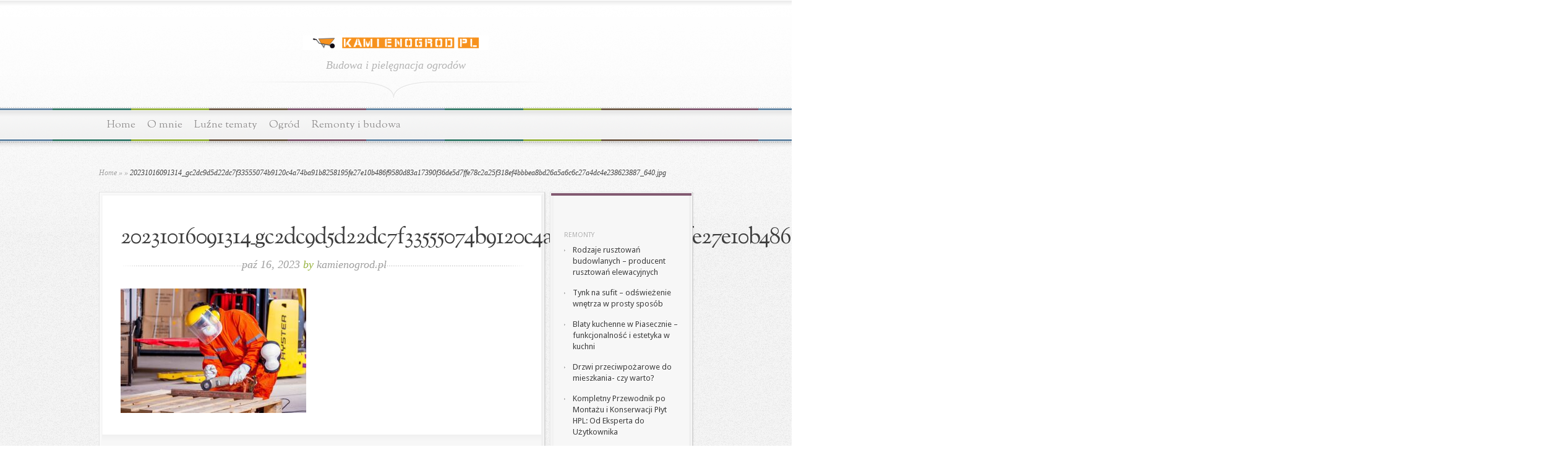

--- FILE ---
content_type: text/html; charset=UTF-8
request_url: https://kamienogrod.pl/odziez-robocza-jak-dokonac-wlasciwych-zakupow-ktore-przysluza-sie-pracownikom/20231016091314_gc2dc9d5d22dc7f33555074b9120c4a74ba91b8258195fe27e10b486f9580d83a17390f36de5d7ffe78c2a25f318ef4bbbea8bd26a5a6c6c27a4dc4e238623887_640-jpg/
body_size: 15989
content:
<!DOCTYPE html PUBLIC "-//W3C//DTD XHTML 1.0 Transitional//EN" "http://www.w3.org/TR/xhtml1/DTD/xhtml1-transitional.dtd">
<html xmlns="http://www.w3.org/1999/xhtml" lang="pl-PL">
<head profile="http://gmpg.org/xfn/11">
<meta http-equiv="Content-Type" content="text/html; charset=UTF-8" />

<link href='https://fonts.googleapis.com/css?family=Droid+Sans:regular,bold' rel='stylesheet' type='text/css' />

<link href='https://fonts.googleapis.com/css?family=OFL+Sorts+Mill+Goudy+TT:regular,italic&subset=latin' rel='stylesheet' type='text/css'/>

<link rel="stylesheet" href="https://kamienogrod.pl/wp-content/themes/Magnificent-child/style.css" type="text/css" media="screen" />
<link rel="pingback" href="https://kamienogrod.pl/xmlrpc.php" />

<!--[if lt IE 7]>
	<link rel="stylesheet" type="text/css" href="https://kamienogrod.pl/wp-content/themes/Magnificent/css/ie6style.css" />
	<script type="text/javascript" src="https://kamienogrod.pl/wp-content/themes/Magnificent/js/DD_belatedPNG_0.0.8a-min.js"></script>
	<script type="text/javascript">DD_belatedPNG.fix('img#logo, p#slogan, #menu, #top-overlay, #featured-overlay, span.overlay, .entry-content p.meta-info, #controllers span#right-arrow, #controllers span#left-arrow, #footer-content, #footer');</script>
<![endif]-->
<!--[if IE 7]>
	<link rel="stylesheet" type="text/css" href="https://kamienogrod.pl/wp-content/themes/Magnificent/css/ie7style.css" />
<![endif]-->
<!--[if IE 8]>
	<link rel="stylesheet" type="text/css" href="https://kamienogrod.pl/wp-content/themes/Magnificent/css/ie8style.css" />
<![endif]-->

<script type="text/javascript">
	document.documentElement.className = 'js';
</script>

<meta name='robots' content='index, follow, max-image-preview:large, max-snippet:-1, max-video-preview:-1' />

	<!-- This site is optimized with the Yoast SEO plugin v26.6 - https://yoast.com/wordpress/plugins/seo/ -->
	<title>20231016091314_gc2dc9d5d22dc7f33555074b9120c4a74ba91b8258195fe27e10b486f9580d83a17390f36de5d7ffe78c2a25f318ef4bbbea8bd26a5a6c6c27a4dc4e238623887_640.jpg - Nasz ogród Choroszcz, Białystok</title>
	<link rel="canonical" href="https://kamienogrod.pl/odziez-robocza-jak-dokonac-wlasciwych-zakupow-ktore-przysluza-sie-pracownikom/20231016091314_gc2dc9d5d22dc7f33555074b9120c4a74ba91b8258195fe27e10b486f9580d83a17390f36de5d7ffe78c2a25f318ef4bbbea8bd26a5a6c6c27a4dc4e238623887_640-jpg/" />
	<meta property="og:locale" content="pl_PL" />
	<meta property="og:type" content="article" />
	<meta property="og:title" content="20231016091314_gc2dc9d5d22dc7f33555074b9120c4a74ba91b8258195fe27e10b486f9580d83a17390f36de5d7ffe78c2a25f318ef4bbbea8bd26a5a6c6c27a4dc4e238623887_640.jpg - Nasz ogród Choroszcz, Białystok" />
	<meta property="og:url" content="https://kamienogrod.pl/odziez-robocza-jak-dokonac-wlasciwych-zakupow-ktore-przysluza-sie-pracownikom/20231016091314_gc2dc9d5d22dc7f33555074b9120c4a74ba91b8258195fe27e10b486f9580d83a17390f36de5d7ffe78c2a25f318ef4bbbea8bd26a5a6c6c27a4dc4e238623887_640-jpg/" />
	<meta property="og:site_name" content="Nasz ogród Choroszcz, Białystok" />
	<meta property="og:image" content="https://kamienogrod.pl/odziez-robocza-jak-dokonac-wlasciwych-zakupow-ktore-przysluza-sie-pracownikom/20231016091314_gc2dc9d5d22dc7f33555074b9120c4a74ba91b8258195fe27e10b486f9580d83a17390f36de5d7ffe78c2a25f318ef4bbbea8bd26a5a6c6c27a4dc4e238623887_640-jpg" />
	<meta property="og:image:width" content="640" />
	<meta property="og:image:height" content="428" />
	<meta property="og:image:type" content="image/jpeg" />
	<meta name="twitter:card" content="summary_large_image" />
	<script type="application/ld+json" class="yoast-schema-graph">{"@context":"https://schema.org","@graph":[{"@type":"WebPage","@id":"https://kamienogrod.pl/odziez-robocza-jak-dokonac-wlasciwych-zakupow-ktore-przysluza-sie-pracownikom/20231016091314_gc2dc9d5d22dc7f33555074b9120c4a74ba91b8258195fe27e10b486f9580d83a17390f36de5d7ffe78c2a25f318ef4bbbea8bd26a5a6c6c27a4dc4e238623887_640-jpg/","url":"https://kamienogrod.pl/odziez-robocza-jak-dokonac-wlasciwych-zakupow-ktore-przysluza-sie-pracownikom/20231016091314_gc2dc9d5d22dc7f33555074b9120c4a74ba91b8258195fe27e10b486f9580d83a17390f36de5d7ffe78c2a25f318ef4bbbea8bd26a5a6c6c27a4dc4e238623887_640-jpg/","name":"20231016091314_gc2dc9d5d22dc7f33555074b9120c4a74ba91b8258195fe27e10b486f9580d83a17390f36de5d7ffe78c2a25f318ef4bbbea8bd26a5a6c6c27a4dc4e238623887_640.jpg - Nasz ogród Choroszcz, Białystok","isPartOf":{"@id":"https://kamienogrod.pl/#website"},"primaryImageOfPage":{"@id":"https://kamienogrod.pl/odziez-robocza-jak-dokonac-wlasciwych-zakupow-ktore-przysluza-sie-pracownikom/20231016091314_gc2dc9d5d22dc7f33555074b9120c4a74ba91b8258195fe27e10b486f9580d83a17390f36de5d7ffe78c2a25f318ef4bbbea8bd26a5a6c6c27a4dc4e238623887_640-jpg/#primaryimage"},"image":{"@id":"https://kamienogrod.pl/odziez-robocza-jak-dokonac-wlasciwych-zakupow-ktore-przysluza-sie-pracownikom/20231016091314_gc2dc9d5d22dc7f33555074b9120c4a74ba91b8258195fe27e10b486f9580d83a17390f36de5d7ffe78c2a25f318ef4bbbea8bd26a5a6c6c27a4dc4e238623887_640-jpg/#primaryimage"},"thumbnailUrl":"https://kamienogrod.pl/wp-content/uploads/2023/10/20231016091314_gc2dc9d5d22dc7f33555074b9120c4a74ba91b8258195fe27e10b486f9580d83a17390f36de5d7ffe78c2a25f318ef4bbbea8bd26a5a6c6c27a4dc4e238623887_640.jpg.jpg","datePublished":"2023-10-16T12:47:39+00:00","breadcrumb":{"@id":"https://kamienogrod.pl/odziez-robocza-jak-dokonac-wlasciwych-zakupow-ktore-przysluza-sie-pracownikom/20231016091314_gc2dc9d5d22dc7f33555074b9120c4a74ba91b8258195fe27e10b486f9580d83a17390f36de5d7ffe78c2a25f318ef4bbbea8bd26a5a6c6c27a4dc4e238623887_640-jpg/#breadcrumb"},"inLanguage":"pl-PL","potentialAction":[{"@type":"ReadAction","target":["https://kamienogrod.pl/odziez-robocza-jak-dokonac-wlasciwych-zakupow-ktore-przysluza-sie-pracownikom/20231016091314_gc2dc9d5d22dc7f33555074b9120c4a74ba91b8258195fe27e10b486f9580d83a17390f36de5d7ffe78c2a25f318ef4bbbea8bd26a5a6c6c27a4dc4e238623887_640-jpg/"]}]},{"@type":"ImageObject","inLanguage":"pl-PL","@id":"https://kamienogrod.pl/odziez-robocza-jak-dokonac-wlasciwych-zakupow-ktore-przysluza-sie-pracownikom/20231016091314_gc2dc9d5d22dc7f33555074b9120c4a74ba91b8258195fe27e10b486f9580d83a17390f36de5d7ffe78c2a25f318ef4bbbea8bd26a5a6c6c27a4dc4e238623887_640-jpg/#primaryimage","url":"https://kamienogrod.pl/wp-content/uploads/2023/10/20231016091314_gc2dc9d5d22dc7f33555074b9120c4a74ba91b8258195fe27e10b486f9580d83a17390f36de5d7ffe78c2a25f318ef4bbbea8bd26a5a6c6c27a4dc4e238623887_640.jpg.jpg","contentUrl":"https://kamienogrod.pl/wp-content/uploads/2023/10/20231016091314_gc2dc9d5d22dc7f33555074b9120c4a74ba91b8258195fe27e10b486f9580d83a17390f36de5d7ffe78c2a25f318ef4bbbea8bd26a5a6c6c27a4dc4e238623887_640.jpg.jpg","width":640,"height":428},{"@type":"BreadcrumbList","@id":"https://kamienogrod.pl/odziez-robocza-jak-dokonac-wlasciwych-zakupow-ktore-przysluza-sie-pracownikom/20231016091314_gc2dc9d5d22dc7f33555074b9120c4a74ba91b8258195fe27e10b486f9580d83a17390f36de5d7ffe78c2a25f318ef4bbbea8bd26a5a6c6c27a4dc4e238623887_640-jpg/#breadcrumb","itemListElement":[{"@type":"ListItem","position":1,"name":"Strona główna","item":"https://kamienogrod.pl/"},{"@type":"ListItem","position":2,"name":"Odzież robocza &#8211; jak dokonać właściwych zakupów, które przysłużą się pracownikom?","item":"https://kamienogrod.pl/odziez-robocza-jak-dokonac-wlasciwych-zakupow-ktore-przysluza-sie-pracownikom/"},{"@type":"ListItem","position":3,"name":"20231016091314_gc2dc9d5d22dc7f33555074b9120c4a74ba91b8258195fe27e10b486f9580d83a17390f36de5d7ffe78c2a25f318ef4bbbea8bd26a5a6c6c27a4dc4e238623887_640.jpg"}]},{"@type":"WebSite","@id":"https://kamienogrod.pl/#website","url":"https://kamienogrod.pl/","name":"Nasz ogród Choroszcz, Białystok","description":"budujemy ogród Dariusz Dworakowski","potentialAction":[{"@type":"SearchAction","target":{"@type":"EntryPoint","urlTemplate":"https://kamienogrod.pl/?s={search_term_string}"},"query-input":{"@type":"PropertyValueSpecification","valueRequired":true,"valueName":"search_term_string"}}],"inLanguage":"pl-PL"}]}</script>
	<!-- / Yoast SEO plugin. -->


<link rel="alternate" type="application/rss+xml" title="Nasz ogród Choroszcz, Białystok &raquo; Kanał z wpisami" href="https://kamienogrod.pl/feed/" />
<link rel="alternate" type="application/rss+xml" title="Nasz ogród Choroszcz, Białystok &raquo; Kanał z komentarzami" href="https://kamienogrod.pl/comments/feed/" />
<link rel="alternate" type="application/rss+xml" title="Nasz ogród Choroszcz, Białystok &raquo; 20231016091314_gc2dc9d5d22dc7f33555074b9120c4a74ba91b8258195fe27e10b486f9580d83a17390f36de5d7ffe78c2a25f318ef4bbbea8bd26a5a6c6c27a4dc4e238623887_640.jpg Kanał z komentarzami" href="https://kamienogrod.pl/odziez-robocza-jak-dokonac-wlasciwych-zakupow-ktore-przysluza-sie-pracownikom/20231016091314_gc2dc9d5d22dc7f33555074b9120c4a74ba91b8258195fe27e10b486f9580d83a17390f36de5d7ffe78c2a25f318ef4bbbea8bd26a5a6c6c27a4dc4e238623887_640-jpg/feed/" />
<link rel="alternate" title="oEmbed (JSON)" type="application/json+oembed" href="https://kamienogrod.pl/wp-json/oembed/1.0/embed?url=https%3A%2F%2Fkamienogrod.pl%2Fodziez-robocza-jak-dokonac-wlasciwych-zakupow-ktore-przysluza-sie-pracownikom%2F20231016091314_gc2dc9d5d22dc7f33555074b9120c4a74ba91b8258195fe27e10b486f9580d83a17390f36de5d7ffe78c2a25f318ef4bbbea8bd26a5a6c6c27a4dc4e238623887_640-jpg%2F" />
<link rel="alternate" title="oEmbed (XML)" type="text/xml+oembed" href="https://kamienogrod.pl/wp-json/oembed/1.0/embed?url=https%3A%2F%2Fkamienogrod.pl%2Fodziez-robocza-jak-dokonac-wlasciwych-zakupow-ktore-przysluza-sie-pracownikom%2F20231016091314_gc2dc9d5d22dc7f33555074b9120c4a74ba91b8258195fe27e10b486f9580d83a17390f36de5d7ffe78c2a25f318ef4bbbea8bd26a5a6c6c27a4dc4e238623887_640-jpg%2F&#038;format=xml" />
<meta content="Magnificent Child Theme v.1.0.0" name="generator"/><style id='wp-img-auto-sizes-contain-inline-css' type='text/css'>
img:is([sizes=auto i],[sizes^="auto," i]){contain-intrinsic-size:3000px 1500px}
/*# sourceURL=wp-img-auto-sizes-contain-inline-css */
</style>
<style id='wp-emoji-styles-inline-css' type='text/css'>

	img.wp-smiley, img.emoji {
		display: inline !important;
		border: none !important;
		box-shadow: none !important;
		height: 1em !important;
		width: 1em !important;
		margin: 0 0.07em !important;
		vertical-align: -0.1em !important;
		background: none !important;
		padding: 0 !important;
	}
/*# sourceURL=wp-emoji-styles-inline-css */
</style>
<style id='wp-block-library-inline-css' type='text/css'>
:root{--wp-block-synced-color:#7a00df;--wp-block-synced-color--rgb:122,0,223;--wp-bound-block-color:var(--wp-block-synced-color);--wp-editor-canvas-background:#ddd;--wp-admin-theme-color:#007cba;--wp-admin-theme-color--rgb:0,124,186;--wp-admin-theme-color-darker-10:#006ba1;--wp-admin-theme-color-darker-10--rgb:0,107,160.5;--wp-admin-theme-color-darker-20:#005a87;--wp-admin-theme-color-darker-20--rgb:0,90,135;--wp-admin-border-width-focus:2px}@media (min-resolution:192dpi){:root{--wp-admin-border-width-focus:1.5px}}.wp-element-button{cursor:pointer}:root .has-very-light-gray-background-color{background-color:#eee}:root .has-very-dark-gray-background-color{background-color:#313131}:root .has-very-light-gray-color{color:#eee}:root .has-very-dark-gray-color{color:#313131}:root .has-vivid-green-cyan-to-vivid-cyan-blue-gradient-background{background:linear-gradient(135deg,#00d084,#0693e3)}:root .has-purple-crush-gradient-background{background:linear-gradient(135deg,#34e2e4,#4721fb 50%,#ab1dfe)}:root .has-hazy-dawn-gradient-background{background:linear-gradient(135deg,#faaca8,#dad0ec)}:root .has-subdued-olive-gradient-background{background:linear-gradient(135deg,#fafae1,#67a671)}:root .has-atomic-cream-gradient-background{background:linear-gradient(135deg,#fdd79a,#004a59)}:root .has-nightshade-gradient-background{background:linear-gradient(135deg,#330968,#31cdcf)}:root .has-midnight-gradient-background{background:linear-gradient(135deg,#020381,#2874fc)}:root{--wp--preset--font-size--normal:16px;--wp--preset--font-size--huge:42px}.has-regular-font-size{font-size:1em}.has-larger-font-size{font-size:2.625em}.has-normal-font-size{font-size:var(--wp--preset--font-size--normal)}.has-huge-font-size{font-size:var(--wp--preset--font-size--huge)}.has-text-align-center{text-align:center}.has-text-align-left{text-align:left}.has-text-align-right{text-align:right}.has-fit-text{white-space:nowrap!important}#end-resizable-editor-section{display:none}.aligncenter{clear:both}.items-justified-left{justify-content:flex-start}.items-justified-center{justify-content:center}.items-justified-right{justify-content:flex-end}.items-justified-space-between{justify-content:space-between}.screen-reader-text{border:0;clip-path:inset(50%);height:1px;margin:-1px;overflow:hidden;padding:0;position:absolute;width:1px;word-wrap:normal!important}.screen-reader-text:focus{background-color:#ddd;clip-path:none;color:#444;display:block;font-size:1em;height:auto;left:5px;line-height:normal;padding:15px 23px 14px;text-decoration:none;top:5px;width:auto;z-index:100000}html :where(.has-border-color){border-style:solid}html :where([style*=border-top-color]){border-top-style:solid}html :where([style*=border-right-color]){border-right-style:solid}html :where([style*=border-bottom-color]){border-bottom-style:solid}html :where([style*=border-left-color]){border-left-style:solid}html :where([style*=border-width]){border-style:solid}html :where([style*=border-top-width]){border-top-style:solid}html :where([style*=border-right-width]){border-right-style:solid}html :where([style*=border-bottom-width]){border-bottom-style:solid}html :where([style*=border-left-width]){border-left-style:solid}html :where(img[class*=wp-image-]){height:auto;max-width:100%}:where(figure){margin:0 0 1em}html :where(.is-position-sticky){--wp-admin--admin-bar--position-offset:var(--wp-admin--admin-bar--height,0px)}@media screen and (max-width:600px){html :where(.is-position-sticky){--wp-admin--admin-bar--position-offset:0px}}

/*# sourceURL=wp-block-library-inline-css */
</style><style id='global-styles-inline-css' type='text/css'>
:root{--wp--preset--aspect-ratio--square: 1;--wp--preset--aspect-ratio--4-3: 4/3;--wp--preset--aspect-ratio--3-4: 3/4;--wp--preset--aspect-ratio--3-2: 3/2;--wp--preset--aspect-ratio--2-3: 2/3;--wp--preset--aspect-ratio--16-9: 16/9;--wp--preset--aspect-ratio--9-16: 9/16;--wp--preset--color--black: #000000;--wp--preset--color--cyan-bluish-gray: #abb8c3;--wp--preset--color--white: #ffffff;--wp--preset--color--pale-pink: #f78da7;--wp--preset--color--vivid-red: #cf2e2e;--wp--preset--color--luminous-vivid-orange: #ff6900;--wp--preset--color--luminous-vivid-amber: #fcb900;--wp--preset--color--light-green-cyan: #7bdcb5;--wp--preset--color--vivid-green-cyan: #00d084;--wp--preset--color--pale-cyan-blue: #8ed1fc;--wp--preset--color--vivid-cyan-blue: #0693e3;--wp--preset--color--vivid-purple: #9b51e0;--wp--preset--gradient--vivid-cyan-blue-to-vivid-purple: linear-gradient(135deg,rgb(6,147,227) 0%,rgb(155,81,224) 100%);--wp--preset--gradient--light-green-cyan-to-vivid-green-cyan: linear-gradient(135deg,rgb(122,220,180) 0%,rgb(0,208,130) 100%);--wp--preset--gradient--luminous-vivid-amber-to-luminous-vivid-orange: linear-gradient(135deg,rgb(252,185,0) 0%,rgb(255,105,0) 100%);--wp--preset--gradient--luminous-vivid-orange-to-vivid-red: linear-gradient(135deg,rgb(255,105,0) 0%,rgb(207,46,46) 100%);--wp--preset--gradient--very-light-gray-to-cyan-bluish-gray: linear-gradient(135deg,rgb(238,238,238) 0%,rgb(169,184,195) 100%);--wp--preset--gradient--cool-to-warm-spectrum: linear-gradient(135deg,rgb(74,234,220) 0%,rgb(151,120,209) 20%,rgb(207,42,186) 40%,rgb(238,44,130) 60%,rgb(251,105,98) 80%,rgb(254,248,76) 100%);--wp--preset--gradient--blush-light-purple: linear-gradient(135deg,rgb(255,206,236) 0%,rgb(152,150,240) 100%);--wp--preset--gradient--blush-bordeaux: linear-gradient(135deg,rgb(254,205,165) 0%,rgb(254,45,45) 50%,rgb(107,0,62) 100%);--wp--preset--gradient--luminous-dusk: linear-gradient(135deg,rgb(255,203,112) 0%,rgb(199,81,192) 50%,rgb(65,88,208) 100%);--wp--preset--gradient--pale-ocean: linear-gradient(135deg,rgb(255,245,203) 0%,rgb(182,227,212) 50%,rgb(51,167,181) 100%);--wp--preset--gradient--electric-grass: linear-gradient(135deg,rgb(202,248,128) 0%,rgb(113,206,126) 100%);--wp--preset--gradient--midnight: linear-gradient(135deg,rgb(2,3,129) 0%,rgb(40,116,252) 100%);--wp--preset--font-size--small: 13px;--wp--preset--font-size--medium: 20px;--wp--preset--font-size--large: 36px;--wp--preset--font-size--x-large: 42px;--wp--preset--spacing--20: 0.44rem;--wp--preset--spacing--30: 0.67rem;--wp--preset--spacing--40: 1rem;--wp--preset--spacing--50: 1.5rem;--wp--preset--spacing--60: 2.25rem;--wp--preset--spacing--70: 3.38rem;--wp--preset--spacing--80: 5.06rem;--wp--preset--shadow--natural: 6px 6px 9px rgba(0, 0, 0, 0.2);--wp--preset--shadow--deep: 12px 12px 50px rgba(0, 0, 0, 0.4);--wp--preset--shadow--sharp: 6px 6px 0px rgba(0, 0, 0, 0.2);--wp--preset--shadow--outlined: 6px 6px 0px -3px rgb(255, 255, 255), 6px 6px rgb(0, 0, 0);--wp--preset--shadow--crisp: 6px 6px 0px rgb(0, 0, 0);}:where(.is-layout-flex){gap: 0.5em;}:where(.is-layout-grid){gap: 0.5em;}body .is-layout-flex{display: flex;}.is-layout-flex{flex-wrap: wrap;align-items: center;}.is-layout-flex > :is(*, div){margin: 0;}body .is-layout-grid{display: grid;}.is-layout-grid > :is(*, div){margin: 0;}:where(.wp-block-columns.is-layout-flex){gap: 2em;}:where(.wp-block-columns.is-layout-grid){gap: 2em;}:where(.wp-block-post-template.is-layout-flex){gap: 1.25em;}:where(.wp-block-post-template.is-layout-grid){gap: 1.25em;}.has-black-color{color: var(--wp--preset--color--black) !important;}.has-cyan-bluish-gray-color{color: var(--wp--preset--color--cyan-bluish-gray) !important;}.has-white-color{color: var(--wp--preset--color--white) !important;}.has-pale-pink-color{color: var(--wp--preset--color--pale-pink) !important;}.has-vivid-red-color{color: var(--wp--preset--color--vivid-red) !important;}.has-luminous-vivid-orange-color{color: var(--wp--preset--color--luminous-vivid-orange) !important;}.has-luminous-vivid-amber-color{color: var(--wp--preset--color--luminous-vivid-amber) !important;}.has-light-green-cyan-color{color: var(--wp--preset--color--light-green-cyan) !important;}.has-vivid-green-cyan-color{color: var(--wp--preset--color--vivid-green-cyan) !important;}.has-pale-cyan-blue-color{color: var(--wp--preset--color--pale-cyan-blue) !important;}.has-vivid-cyan-blue-color{color: var(--wp--preset--color--vivid-cyan-blue) !important;}.has-vivid-purple-color{color: var(--wp--preset--color--vivid-purple) !important;}.has-black-background-color{background-color: var(--wp--preset--color--black) !important;}.has-cyan-bluish-gray-background-color{background-color: var(--wp--preset--color--cyan-bluish-gray) !important;}.has-white-background-color{background-color: var(--wp--preset--color--white) !important;}.has-pale-pink-background-color{background-color: var(--wp--preset--color--pale-pink) !important;}.has-vivid-red-background-color{background-color: var(--wp--preset--color--vivid-red) !important;}.has-luminous-vivid-orange-background-color{background-color: var(--wp--preset--color--luminous-vivid-orange) !important;}.has-luminous-vivid-amber-background-color{background-color: var(--wp--preset--color--luminous-vivid-amber) !important;}.has-light-green-cyan-background-color{background-color: var(--wp--preset--color--light-green-cyan) !important;}.has-vivid-green-cyan-background-color{background-color: var(--wp--preset--color--vivid-green-cyan) !important;}.has-pale-cyan-blue-background-color{background-color: var(--wp--preset--color--pale-cyan-blue) !important;}.has-vivid-cyan-blue-background-color{background-color: var(--wp--preset--color--vivid-cyan-blue) !important;}.has-vivid-purple-background-color{background-color: var(--wp--preset--color--vivid-purple) !important;}.has-black-border-color{border-color: var(--wp--preset--color--black) !important;}.has-cyan-bluish-gray-border-color{border-color: var(--wp--preset--color--cyan-bluish-gray) !important;}.has-white-border-color{border-color: var(--wp--preset--color--white) !important;}.has-pale-pink-border-color{border-color: var(--wp--preset--color--pale-pink) !important;}.has-vivid-red-border-color{border-color: var(--wp--preset--color--vivid-red) !important;}.has-luminous-vivid-orange-border-color{border-color: var(--wp--preset--color--luminous-vivid-orange) !important;}.has-luminous-vivid-amber-border-color{border-color: var(--wp--preset--color--luminous-vivid-amber) !important;}.has-light-green-cyan-border-color{border-color: var(--wp--preset--color--light-green-cyan) !important;}.has-vivid-green-cyan-border-color{border-color: var(--wp--preset--color--vivid-green-cyan) !important;}.has-pale-cyan-blue-border-color{border-color: var(--wp--preset--color--pale-cyan-blue) !important;}.has-vivid-cyan-blue-border-color{border-color: var(--wp--preset--color--vivid-cyan-blue) !important;}.has-vivid-purple-border-color{border-color: var(--wp--preset--color--vivid-purple) !important;}.has-vivid-cyan-blue-to-vivid-purple-gradient-background{background: var(--wp--preset--gradient--vivid-cyan-blue-to-vivid-purple) !important;}.has-light-green-cyan-to-vivid-green-cyan-gradient-background{background: var(--wp--preset--gradient--light-green-cyan-to-vivid-green-cyan) !important;}.has-luminous-vivid-amber-to-luminous-vivid-orange-gradient-background{background: var(--wp--preset--gradient--luminous-vivid-amber-to-luminous-vivid-orange) !important;}.has-luminous-vivid-orange-to-vivid-red-gradient-background{background: var(--wp--preset--gradient--luminous-vivid-orange-to-vivid-red) !important;}.has-very-light-gray-to-cyan-bluish-gray-gradient-background{background: var(--wp--preset--gradient--very-light-gray-to-cyan-bluish-gray) !important;}.has-cool-to-warm-spectrum-gradient-background{background: var(--wp--preset--gradient--cool-to-warm-spectrum) !important;}.has-blush-light-purple-gradient-background{background: var(--wp--preset--gradient--blush-light-purple) !important;}.has-blush-bordeaux-gradient-background{background: var(--wp--preset--gradient--blush-bordeaux) !important;}.has-luminous-dusk-gradient-background{background: var(--wp--preset--gradient--luminous-dusk) !important;}.has-pale-ocean-gradient-background{background: var(--wp--preset--gradient--pale-ocean) !important;}.has-electric-grass-gradient-background{background: var(--wp--preset--gradient--electric-grass) !important;}.has-midnight-gradient-background{background: var(--wp--preset--gradient--midnight) !important;}.has-small-font-size{font-size: var(--wp--preset--font-size--small) !important;}.has-medium-font-size{font-size: var(--wp--preset--font-size--medium) !important;}.has-large-font-size{font-size: var(--wp--preset--font-size--large) !important;}.has-x-large-font-size{font-size: var(--wp--preset--font-size--x-large) !important;}
/*# sourceURL=global-styles-inline-css */
</style>

<style id='classic-theme-styles-inline-css' type='text/css'>
/*! This file is auto-generated */
.wp-block-button__link{color:#fff;background-color:#32373c;border-radius:9999px;box-shadow:none;text-decoration:none;padding:calc(.667em + 2px) calc(1.333em + 2px);font-size:1.125em}.wp-block-file__button{background:#32373c;color:#fff;text-decoration:none}
/*# sourceURL=/wp-includes/css/classic-themes.min.css */
</style>
<link rel='stylesheet' id='arpw-style-css' href='https://kamienogrod.pl/wp-content/plugins/advanced-random-posts-widget/assets/css/arpw-frontend.css?ver=6.9' type='text/css' media='all' />
<link rel='stylesheet' id='et-shortcodes-css-css' href='https://kamienogrod.pl/wp-content/themes/Magnificent/epanel/shortcodes/css/shortcodes.css?ver=3.8.6' type='text/css' media='all' />
<link rel='stylesheet' id='magnific_popup-css' href='https://kamienogrod.pl/wp-content/themes/Magnificent/includes/page_templates/js/magnific_popup/magnific_popup.css?ver=1.3.4' type='text/css' media='screen' />
<link rel='stylesheet' id='et_page_templates-css' href='https://kamienogrod.pl/wp-content/themes/Magnificent/includes/page_templates/page_templates.css?ver=1.8' type='text/css' media='screen' />
<script type="text/javascript" src="https://kamienogrod.pl/wp-includes/js/jquery/jquery.min.js?ver=3.7.1" id="jquery-core-js"></script>
<script type="text/javascript" src="https://kamienogrod.pl/wp-includes/js/jquery/jquery-migrate.min.js?ver=3.4.1" id="jquery-migrate-js"></script>
<link rel="https://api.w.org/" href="https://kamienogrod.pl/wp-json/" /><link rel="alternate" title="JSON" type="application/json" href="https://kamienogrod.pl/wp-json/wp/v2/media/705" /><link rel="EditURI" type="application/rsd+xml" title="RSD" href="https://kamienogrod.pl/xmlrpc.php?rsd" />
<meta name="generator" content="WordPress 6.9" />
<link rel='shortlink' href='https://kamienogrod.pl/?p=705' />
<!-- Analytics by WP Statistics - https://wp-statistics.com -->
<style type="text/css">.recentcomments a{display:inline !important;padding:0 !important;margin:0 !important;}</style>	<style type="text/css">
		#et_pt_portfolio_gallery { margin-left: -11px; }
		.et_pt_portfolio_item { margin-left: 23px; }
		.et_portfolio_small { margin-left: -39px !important; }
		.et_portfolio_small .et_pt_portfolio_item { margin-left: 34px !important; }
		.et_portfolio_large { margin-left: -20px !important; }
		.et_portfolio_large .et_pt_portfolio_item { margin-left: 14px !important; }
	</style>

<link rel='stylesheet' id='yarppRelatedCss-css' href='https://kamienogrod.pl/wp-content/plugins/yet-another-related-posts-plugin/style/related.css?ver=5.30.11' type='text/css' media='all' />
</head>
<body data-rsssl=1 class="attachment wp-singular attachment-template-default single single-attachment postid-705 attachmentid-705 attachment-jpeg wp-theme-Magnificent wp-child-theme-Magnificent-child chrome et_includes_sidebar">
	<div id="top-overlay">
		<div id="header">
			<div class="container">
				<a href="https://kamienogrod.pl/">
										<img src="https://kamienogrod.pl/wp-content/uploads/2018/02/kamienogrod.pl_.png" alt="Nasz ogród Choroszcz, Białystok" id="logo"/>
				</a>
				<p id="slogan">Budowa i pielęgnacja ogrodów</p>
			</div> <!-- end .container -->
		</div> <!-- end #header -->

		<div id="menu">
			<div class="container clearfix">
										<ul id="primary" class="nav">
															<li ><a href="https://kamienogrod.pl/">Home</a></li>
							
							<li class="page_item page-item-141"><a href="https://kamienogrod.pl/o-mnie/">O mnie</a></li>

								<li class="cat-item cat-item-90"><a href="https://kamienogrod.pl/kategoria/luzne-tematy/">Luźne tematy</a>
</li>
	<li class="cat-item cat-item-53"><a href="https://kamienogrod.pl/kategoria/ogrod/">Ogród</a>
</li>
	<li class="cat-item cat-item-2"><a href="https://kamienogrod.pl/kategoria/remonty-i-budowa/">Remonty i budowa</a>
</li>
						</ul> <!-- end ul#nav -->
								</div> <!-- end .container -->
		</div> <!-- end #menu -->
		<div id="content">
			<div class="container clearfix">
			

<div id="breadcrumbs">

					<a href="https://kamienogrod.pl/">Home</a> <span class="raquo">&raquo;</span>

									<a href=""></a> <span class="raquo">&raquo;</span> 20231016091314_gc2dc9d5d22dc7f33555074b9120c4a74ba91b8258195fe27e10b486f9580d83a17390f36de5d7ffe78c2a25f318ef4bbbea8bd26a5a6c6c27a4dc4e238623887_640.jpg					
</div> <!-- end #breadcrumbs -->

	<div id="entries">
		<div class="entry post entry-full">
			<div class="border">
				<div class="bottom">
					<div class="entry-content clearfix nobottom">
						<h1 class="title">20231016091314_gc2dc9d5d22dc7f33555074b9120c4a74ba91b8258195fe27e10b486f9580d83a17390f36de5d7ffe78c2a25f318ef4bbbea8bd26a5a6c6c27a4dc4e238623887_640.jpg</h1>
						<p class="meta-info">paź 16, 2023 <span>by</span> <a href="https://kamienogrod.pl/author/kamienogrod-pl/" title="Wpisy od kamienogrod.pl" rel="author">kamienogrod.pl</a></p>

						
							
							
						
						<p class="attachment"><a href='https://kamienogrod.pl/wp-content/uploads/2023/10/20231016091314_gc2dc9d5d22dc7f33555074b9120c4a74ba91b8258195fe27e10b486f9580d83a17390f36de5d7ffe78c2a25f318ef4bbbea8bd26a5a6c6c27a4dc4e238623887_640.jpg.jpg'><img fetchpriority="high" decoding="async" width="300" height="201" src="https://kamienogrod.pl/wp-content/uploads/2023/10/20231016091314_gc2dc9d5d22dc7f33555074b9120c4a74ba91b8258195fe27e10b486f9580d83a17390f36de5d7ffe78c2a25f318ef4bbbea8bd26a5a6c6c27a4dc4e238623887_640.jpg-300x201.jpg" class="attachment-medium size-medium" alt="" srcset="https://kamienogrod.pl/wp-content/uploads/2023/10/20231016091314_gc2dc9d5d22dc7f33555074b9120c4a74ba91b8258195fe27e10b486f9580d83a17390f36de5d7ffe78c2a25f318ef4bbbea8bd26a5a6c6c27a4dc4e238623887_640.jpg-300x201.jpg 300w, https://kamienogrod.pl/wp-content/uploads/2023/10/20231016091314_gc2dc9d5d22dc7f33555074b9120c4a74ba91b8258195fe27e10b486f9580d83a17390f36de5d7ffe78c2a25f318ef4bbbea8bd26a5a6c6c27a4dc4e238623887_640.jpg-140x94.jpg 140w, https://kamienogrod.pl/wp-content/uploads/2023/10/20231016091314_gc2dc9d5d22dc7f33555074b9120c4a74ba91b8258195fe27e10b486f9580d83a17390f36de5d7ffe78c2a25f318ef4bbbea8bd26a5a6c6c27a4dc4e238623887_640.jpg.jpg 640w" sizes="(max-width: 300px) 100vw, 300px" /></a></p>
												
						<div class="clear"></div>

						<div class="info-panel clearfix">
							<div class="info-block">
	<h3 class="infotitle">Related Posts</h3>
	<div class="ul-thumb">
			</div> <!-- end .ul-thumb -->
</div> <!-- end .info-block -->

<div class="info-block">
	<h3 class="infotitle">Tags</h3>
	<div class="tags clearfix">
			</div> <!-- end .tags -->
</div> <!-- end .info-block -->

<div class="info-block last">

</div> <!-- end .info-block -->						</div> <!-- end .info-panel -->

					</div> <!-- end .entry-content -->
				</div> <!-- end .bottom -->
			</div> <!-- end .border -->
		</div> <!-- end .entry -->

		<div class="clear"></div>

		
		
		<!-- You can start editing here. -->

<div id="comment-wrap">
	<div id="comment-bottom-bg">

				   <div id="comment-section" class="nocomments">
			  				 <!-- If comments are open, but there are no comments. -->

			  		   </div>
								<div id="respond" class="comment-respond">
		<h3 id="reply-title" class="comment-reply-title"><span>Leave a Reply</span> <small><a rel="nofollow" id="cancel-comment-reply-link" href="/odziez-robocza-jak-dokonac-wlasciwych-zakupow-ktore-przysluza-sie-pracownikom/20231016091314_gc2dc9d5d22dc7f33555074b9120c4a74ba91b8258195fe27e10b486f9580d83a17390f36de5d7ffe78c2a25f318ef4bbbea8bd26a5a6c6c27a4dc4e238623887_640-jpg/#respond" style="display:none;">Anuluj pisanie odpowiedzi</a></small></h3><form action="https://kamienogrod.pl/wp-comments-post.php" method="post" id="commentform" class="comment-form"><p class="comment-notes"><span id="email-notes">Twój adres e-mail nie zostanie opublikowany.</span> <span class="required-field-message">Wymagane pola są oznaczone <span class="required">*</span></span></p><p class="comment-form-comment"><label for="comment">Komentarz <span class="required">*</span></label> <textarea id="comment" name="comment" cols="45" rows="8" maxlength="65525" required="required"></textarea></p><p class="comment-form-author"><label for="author">Nazwa <span class="required">*</span></label> <input id="author" name="author" type="text" value="" size="30" maxlength="245" autocomplete="name" required="required" /></p>
<p class="comment-form-email"><label for="email">Adres e-mail <span class="required">*</span></label> <input id="email" name="email" type="text" value="" size="30" maxlength="100" aria-describedby="email-notes" autocomplete="email" required="required" /></p>
<p class="comment-form-url"><label for="url">Witryna internetowa</label> <input id="url" name="url" type="text" value="" size="30" maxlength="200" autocomplete="url" /></p>
<p class="comment-form-cookies-consent"><input id="wp-comment-cookies-consent" name="wp-comment-cookies-consent" type="checkbox" value="yes" /> <label for="wp-comment-cookies-consent">Zapamiętaj moje dane w tej przeglądarce podczas pisania kolejnych komentarzy.</label></p>
<p class="form-submit"><input name="submit" type="submit" id="submit" class="submit" value="Submit Comment" /> <input type='hidden' name='comment_post_ID' value='705' id='comment_post_ID' />
<input type='hidden' name='comment_parent' id='comment_parent' value='0' />
</p></form>	</div><!-- #respond -->
				</div>
</div>
	</div> <!-- end #entries -->


	<div id="sidebar-right" class="sidebar">
		<div class="block">
			<div class="block-border">
				<div class="block-content">
					<div id="execphp-2" class="widget widget_execphp"><h4 class="widgettitle"> </h4><div class="widgetcontent">			<div class="execphpwidget"></div>
		</div></div><!-- end .widget --><div id="arpw-widget-2" class="widget arpw-widget-random"><h4 class="widgettitle">Remonty</h4><div class="widgetcontent"><div class="arpw-random-post "><ul class="arpw-ul"><li class="arpw-li arpw-clearfix"><a class="arpw-title" href="https://kamienogrod.pl/rodzaje-rusztowan-budowlanych-producent-rusztowan-elewacyjnych/" rel="bookmark">Rodzaje rusztowań budowlanych &#8211; producent rusztowań elewacyjnych</a></li><li class="arpw-li arpw-clearfix"><a class="arpw-title" href="https://kamienogrod.pl/tynk-na-sufit-odswiezenie-wnetrza-w-prosty-sposob/" rel="bookmark">Tynk na sufit &#8211; odświeżenie wnętrza w prosty sposób</a></li><li class="arpw-li arpw-clearfix"><a class="arpw-title" href="https://kamienogrod.pl/blaty-kuchenne-w-piasecznie-funkcjonalnosc-i-estetyka-w-kuchni/" rel="bookmark">Blaty kuchenne w Piasecznie &#8211; funkcjonalność i estetyka w kuchni</a></li><li class="arpw-li arpw-clearfix"><a class="arpw-title" href="https://kamienogrod.pl/drzwi-przeciwpozarowe-do-mieszkania-czy-warto/" rel="bookmark">Drzwi przeciwpożarowe do mieszkania- czy warto?</a></li><li class="arpw-li arpw-clearfix"><a class="arpw-title" href="https://kamienogrod.pl/kompletny-przewodnik-po-montazu-i-konserwacji-plyt-hpl-od-eksperta-do-uzytkownika/" rel="bookmark">Kompletny Przewodnik po Montażu i Konserwacji Płyt HPL: Od Eksperta do Użytkownika</a></li></ul></div><!-- Generated by https://wordpress.org/plugins/advanced-random-posts-widget/ --></div></div><!-- end .widget --><div id="execphp-4" class="widget widget_execphp"><h4 class="widgettitle"> </h4><div class="widgetcontent">			<div class="execphpwidget"></div>
		</div></div><!-- end .widget -->				</div> <!-- end .block-content -->
			</div> <!-- end .block-border -->
		</div> <!-- end .block -->

		<div class="block">
			<div class="block-border">
				<div class="block-content">
					<div id="arpw-widget-3" class="widget arpw-widget-random"><h4 class="widgettitle">Porady</h4><div class="widgetcontent"><div class="arpw-random-post "><ul class="arpw-ul"><li class="arpw-li arpw-clearfix"><a href="https://kamienogrod.pl/jakie-sa-zalety-stosowania-kleju-do-drewna/"  rel="bookmark"><img width="50" height="33" src="https://kamienogrod.pl/wp-content/uploads/2021/08/klej_drewno_1629471845.jpg" class="arpw-thumbnail alignleft wp-post-image" alt="Jakie są zalety stosowania kleju do drewna?" decoding="async" loading="lazy" srcset="https://kamienogrod.pl/wp-content/uploads/2021/08/klej_drewno_1629471845.jpg 1280w, https://kamienogrod.pl/wp-content/uploads/2021/08/klej_drewno_1629471845-300x200.jpg 300w, https://kamienogrod.pl/wp-content/uploads/2021/08/klej_drewno_1629471845-768x512.jpg 768w, https://kamienogrod.pl/wp-content/uploads/2021/08/klej_drewno_1629471845-1024x682.jpg 1024w" sizes="auto, (max-width: 50px) 100vw, 50px" /></a><a class="arpw-title" href="https://kamienogrod.pl/jakie-sa-zalety-stosowania-kleju-do-drewna/" rel="bookmark">Jakie są zalety stosowania kleju do drewna?</a><div class="arpw-summary">Klej do drewna to rodzaj kleju, który jest wytwarzany z pulpy drzewnej i płynu organicznego. Służy do mocowania nowego drewna &hellip;</div></li><li class="arpw-li arpw-clearfix"><a href="https://kamienogrod.pl/ogrod-ziolowy-uprawa-i-wykorzystanie-ziol-w-ogrodzie/"  rel="bookmark"><img width="50" height="50" src="https://kamienogrod.pl/wp-content/uploads/2023/06/wooden-table-chairs-veranda-house-exterior-street-cafe-with-furnuture-50x50.jpg" class="arpw-thumbnail alignleft wp-post-image" alt="Ogród ziołowy &#8211; uprawa i wykorzystanie ziół w ogrodzie" decoding="async" loading="lazy" srcset="https://kamienogrod.pl/wp-content/uploads/2023/06/wooden-table-chairs-veranda-house-exterior-street-cafe-with-furnuture-50x50.jpg 50w, https://kamienogrod.pl/wp-content/uploads/2023/06/wooden-table-chairs-veranda-house-exterior-street-cafe-with-furnuture-150x150.jpg 150w, https://kamienogrod.pl/wp-content/uploads/2023/06/wooden-table-chairs-veranda-house-exterior-street-cafe-with-furnuture-218x218.jpg 218w, https://kamienogrod.pl/wp-content/uploads/2023/06/wooden-table-chairs-veranda-house-exterior-street-cafe-with-furnuture-73x73.jpg 73w, https://kamienogrod.pl/wp-content/uploads/2023/06/wooden-table-chairs-veranda-house-exterior-street-cafe-with-furnuture-40x40.jpg 40w, https://kamienogrod.pl/wp-content/uploads/2023/06/wooden-table-chairs-veranda-house-exterior-street-cafe-with-furnuture-184x184.jpg 184w, https://kamienogrod.pl/wp-content/uploads/2023/06/wooden-table-chairs-veranda-house-exterior-street-cafe-with-furnuture-120x120.jpg 120w" sizes="auto, (max-width: 50px) 100vw, 50px" /></a><a class="arpw-title" href="https://kamienogrod.pl/ogrod-ziolowy-uprawa-i-wykorzystanie-ziol-w-ogrodzie/" rel="bookmark">Ogród ziołowy &#8211; uprawa i wykorzystanie ziół w ogrodzie</a><div class="arpw-summary">Ogród ziołowy &#8211; korzyści z uprawy ziół w ogrodzie Zioła to skarbnica smaku i wartości odżywczych, ale również korzyści dla &hellip;</div></li><li class="arpw-li arpw-clearfix"><a href="https://kamienogrod.pl/rosliny-na-tarasie-zadaszonym-przytulny-kat-pod-dachem/"  rel="bookmark"><img width="50" height="33" src="https://kamienogrod.pl/wp-content/uploads/2018/11/róże_1541262344.jpg" class="arpw-thumbnail alignleft wp-post-image" alt="Rośliny na tarasie zadaszonym &#8211; przytulny kąt pod dachem" decoding="async" loading="lazy" srcset="https://kamienogrod.pl/wp-content/uploads/2018/11/róże_1541262344.jpg 1280w, https://kamienogrod.pl/wp-content/uploads/2018/11/róże_1541262344-300x200.jpg 300w, https://kamienogrod.pl/wp-content/uploads/2018/11/róże_1541262344-768x512.jpg 768w, https://kamienogrod.pl/wp-content/uploads/2018/11/róże_1541262344-1024x682.jpg 1024w" sizes="auto, (max-width: 50px) 100vw, 50px" /></a><a class="arpw-title" href="https://kamienogrod.pl/rosliny-na-tarasie-zadaszonym-przytulny-kat-pod-dachem/" rel="bookmark">Rośliny na tarasie zadaszonym &#8211; przytulny kąt pod dachem</a><div class="arpw-summary">Rośliny na Tarasie Zadaszonym &#8211; Przytulny Kąt Pod Dachem Taras jest jednym z najlepszych miejsc w domu, gdzie można odpocząć &hellip;</div></li><li class="arpw-li arpw-clearfix"><a href="https://kamienogrod.pl/ogrody-przydomowe-z-altana-miejsce-relaksu-i-odpoczynku/"  rel="bookmark"><img width="50" height="23" src="https://kamienogrod.pl/wp-content/uploads/2018/11/ogród_1541262511.jpg" class="arpw-thumbnail alignleft wp-post-image" alt="Ogrody przydomowe z altaną &#8211; miejsce relaksu i odpoczynku" decoding="async" loading="lazy" srcset="https://kamienogrod.pl/wp-content/uploads/2018/11/ogród_1541262511.jpg 1280w, https://kamienogrod.pl/wp-content/uploads/2018/11/ogród_1541262511-300x141.jpg 300w, https://kamienogrod.pl/wp-content/uploads/2018/11/ogród_1541262511-768x361.jpg 768w, https://kamienogrod.pl/wp-content/uploads/2018/11/ogród_1541262511-1024x481.jpg 1024w" sizes="auto, (max-width: 50px) 100vw, 50px" /></a><a class="arpw-title" href="https://kamienogrod.pl/ogrody-przydomowe-z-altana-miejsce-relaksu-i-odpoczynku/" rel="bookmark">Ogrody przydomowe z altaną &#8211; miejsce relaksu i odpoczynku</a><div class="arpw-summary">OGRÓD Z ALTANĄ – CZEMU WARTO JE POSIADAĆ? Posiadanie ogrodu przydomowego to pragnienie wielu osób. Co jednak zrobić, gdy nasz &hellip;</div></li><li class="arpw-li arpw-clearfix"><a href="https://kamienogrod.pl/rosliny-pnace-na-ogrodzenie-naturalna-oslona-dla-prywatnosci/"  rel="bookmark"><img width="50" height="33" src="https://kamienogrod.pl/wp-content/uploads/2020/11/powojniki_1605530172.jpg" class="arpw-thumbnail alignleft wp-post-image" alt="Rośliny pnące na ogrodzenie &#8211; naturalna osłona dla prywatności" decoding="async" loading="lazy" srcset="https://kamienogrod.pl/wp-content/uploads/2020/11/powojniki_1605530172.jpg 1280w, https://kamienogrod.pl/wp-content/uploads/2020/11/powojniki_1605530172-300x199.jpg 300w, https://kamienogrod.pl/wp-content/uploads/2020/11/powojniki_1605530172-768x511.jpg 768w, https://kamienogrod.pl/wp-content/uploads/2020/11/powojniki_1605530172-1024x681.jpg 1024w" sizes="auto, (max-width: 50px) 100vw, 50px" /></a><a class="arpw-title" href="https://kamienogrod.pl/rosliny-pnace-na-ogrodzenie-naturalna-oslona-dla-prywatnosci/" rel="bookmark">Rośliny pnące na ogrodzenie &#8211; naturalna osłona dla prywatności</a><div class="arpw-summary">Rośliny pnące na ogrodzenie &#8211; naturalna osłona dla prywatności W dzisiejszych czasach prywatność jest jednym z najważniejszych aspektów naszego życia. &hellip;</div></li><li class="arpw-li arpw-clearfix"><a href="https://kamienogrod.pl/panele-drewniane-naturalny-wyglad-i-trwalosc-na-podlodze/"  rel="bookmark"><img width="50" height="34" src="https://kamienogrod.pl/wp-content/uploads/2018/02/łazienka_kafelki_1517479953.jpg" class="arpw-thumbnail alignleft wp-post-image" alt="Panele drewniane &#8211; naturalny wygląd i trwałość na podłodze" decoding="async" loading="lazy" srcset="https://kamienogrod.pl/wp-content/uploads/2018/02/łazienka_kafelki_1517479953.jpg 1280w, https://kamienogrod.pl/wp-content/uploads/2018/02/łazienka_kafelki_1517479953-300x202.jpg 300w, https://kamienogrod.pl/wp-content/uploads/2018/02/łazienka_kafelki_1517479953-768x517.jpg 768w, https://kamienogrod.pl/wp-content/uploads/2018/02/łazienka_kafelki_1517479953-1024x690.jpg 1024w" sizes="auto, (max-width: 50px) 100vw, 50px" /></a><a class="arpw-title" href="https://kamienogrod.pl/panele-drewniane-naturalny-wyglad-i-trwalosc-na-podlodze/" rel="bookmark">Panele drewniane &#8211; naturalny wygląd i trwałość na podłodze</a><div class="arpw-summary">Panele drewniane to jeden z najbardziej eleganckich i stylowych rodzajów podłóg, jakie można zainstalować w swoim domu. Ten rodzaj podłogi &hellip;</div></li><li class="arpw-li arpw-clearfix"><a href="https://kamienogrod.pl/jakie-drzewka-owocowe-warto-umiescic-w-ogrodzie/"  rel="bookmark"><img width="50" height="50" src="https://kamienogrod.pl/wp-content/uploads/2023/05/6475e3de87f45-50x50.jpg" class="arpw-thumbnail alignleft wp-post-image" alt="Jakie drzewka owocowe warto umieścić w ogrodzie?" decoding="async" loading="lazy" srcset="https://kamienogrod.pl/wp-content/uploads/2023/05/6475e3de87f45-50x50.jpg 50w, https://kamienogrod.pl/wp-content/uploads/2023/05/6475e3de87f45-150x150.jpg 150w, https://kamienogrod.pl/wp-content/uploads/2023/05/6475e3de87f45-218x218.jpg 218w, https://kamienogrod.pl/wp-content/uploads/2023/05/6475e3de87f45-73x73.jpg 73w, https://kamienogrod.pl/wp-content/uploads/2023/05/6475e3de87f45-40x40.jpg 40w, https://kamienogrod.pl/wp-content/uploads/2023/05/6475e3de87f45-184x184.jpg 184w, https://kamienogrod.pl/wp-content/uploads/2023/05/6475e3de87f45-120x120.jpg 120w" sizes="auto, (max-width: 50px) 100vw, 50px" /></a><a class="arpw-title" href="https://kamienogrod.pl/jakie-drzewka-owocowe-warto-umiescic-w-ogrodzie/" rel="bookmark">Jakie drzewka owocowe warto umieścić w ogrodzie?</a><div class="arpw-summary">Drzewka owocowe to wspaniały dodatek do każdego ogrodu, zapewniający świeże owoce, cień i piękno. Sadzenie drzewek owocowych w ogrodzie przynosi &hellip;</div></li></ul></div><!-- Generated by https://wordpress.org/plugins/advanced-random-posts-widget/ --></div></div><!-- end .widget --><div id="execphp-3" class="widget widget_execphp"><h4 class="widgettitle"> </h4><div class="widgetcontent">			<div class="execphpwidget"></div>
		</div></div><!-- end .widget -->				</div> <!-- end .block-content -->
			</div> <!-- end .block-border -->
		</div> <!-- end .block -->
	</div> <!-- end #sidebar-right -->

			</div> <!-- end .container -->
			<center></center>
		</div> <!-- end #content -->

		<div id="footer" class="clearfix">
			<div id="footer-content">
				<div class="container">
					<div id="arpw-widget-4" class="footer-widget arpw-widget-random"><h4 class="widgettitle">Budowa i remont</h4><div class="arpw-random-post "><ul class="arpw-ul"><li class="arpw-li arpw-clearfix"><a class="arpw-title" href="https://kamienogrod.pl/projektowanie-wnetrz-sypialni-stworz-przytulne-miejsce-do-odpoczynku/" rel="bookmark">Projektowanie wnętrz sypialni &#8211; stwórz przytulne miejsce do odpoczynku</a></li><li class="arpw-li arpw-clearfix"><a class="arpw-title" href="https://kamienogrod.pl/kocie-lby-kostka-oryginalna-ozdoba-do-wnetrza/" rel="bookmark">Kocie łby kostka &#8211; oryginalna ozdoba do wnętrza</a></li><li class="arpw-li arpw-clearfix"><a class="arpw-title" href="https://kamienogrod.pl/wynajem-ogrodzen-budowlanych-przestawnych-przesla-ogrodzeniowe-warszawa/" rel="bookmark">Wynajem ogrodzeń budowlanych przestawnych. Przęsła ogrodzeniowe Warszawa</a></li><li class="arpw-li arpw-clearfix"><a class="arpw-title" href="https://kamienogrod.pl/drzwi-tarasowe-i-balkonowe/" rel="bookmark">Drzwi tarasowe i balkonowe</a></li><li class="arpw-li arpw-clearfix"><a class="arpw-title" href="https://kamienogrod.pl/zakladanie-ogrodow-w-krakowie-profesjonalna-aranzacja-przestrzeni-zieleni/" rel="bookmark">Zakładanie ogrodów w Krakowie &#8211; profesjonalna aranżacja przestrzeni zieleni</a></li><li class="arpw-li arpw-clearfix"><a class="arpw-title" href="https://kamienogrod.pl/osrodki-sportowe-budowa-obiektow-sportowych-osrodki-sportowe-na-mazurach/" rel="bookmark">Ośrodki sportowe &#8211; budowa obiektów sportowych. Ośrodki sportowe na mazurach</a></li><li class="arpw-li arpw-clearfix"><a class="arpw-title" href="https://kamienogrod.pl/tkanina-na-pokrowce-ogrodowe-estetyczna-ochrona-dla-mebli-na-tarasie/" rel="bookmark">Tkanina na pokrowce ogrodowe &#8211; estetyczna ochrona dla mebli na tarasie</a></li><li class="arpw-li arpw-clearfix"><a class="arpw-title" href="https://kamienogrod.pl/prawidlowa-waga-kota-jak-dbac-o-zdrowie-i-kondycje-swojego-pupila/" rel="bookmark">Prawidłowa waga kota &#8211; jak dbać o zdrowie i kondycję swojego pupila</a></li><li class="arpw-li arpw-clearfix"><a class="arpw-title" href="https://kamienogrod.pl/bezpieczne-schody-drewniane-ochrona-przed-poslizgnieciem/" rel="bookmark">Bezpieczne schody drewniane &#8211; ochrona przed poślizgnięciem</a></li><li class="arpw-li arpw-clearfix"><a class="arpw-title" href="https://kamienogrod.pl/testy-szczelnosci-budynku-mieszkalnego-docieplenie-stropodachu-metoda-wdmuchiwania-badanie-szczelnosci-powietrznej/" rel="bookmark">Testy szczelności budynku mieszkalnego &#8211; docieplenie stropodachu metodą wdmuchiwania. Badanie szczelności powietrznej</a></li><li class="arpw-li arpw-clearfix"><a class="arpw-title" href="https://kamienogrod.pl/roleta-rzymska-na-karnisz-jak-uszyc-wlasnorecznie/" rel="bookmark">Roleta rzymska na karnisz &#8211; jak uszyć własnoręcznie</a></li><li class="arpw-li arpw-clearfix"><a class="arpw-title" href="https://kamienogrod.pl/montaz-pompy-ciepla-pompy-ciepla-dotacje-siedlce/" rel="bookmark">Montaż pompy ciepła &#8211; pompy ciepła dotacje Siedlce.</a></li><li class="arpw-li arpw-clearfix"><a class="arpw-title" href="https://kamienogrod.pl/biale-drzwi-wejsciowe-do-domu-eleganckie-i-nowoczesne-rozwiazanie/" rel="bookmark">Białe drzwi wejściowe do domu &#8211; eleganckie i nowoczesne rozwiązanie</a></li><li class="arpw-li arpw-clearfix"><a class="arpw-title" href="https://kamienogrod.pl/mechaniczna-wentylacja-pomieszczen-certyfikaty-energetyczne-wroclaw/" rel="bookmark">Mechaniczna wentylacja pomieszczeń. Certyfikaty energetyczne Wrocław</a></li><li class="arpw-li arpw-clearfix"><a class="arpw-title" href="https://kamienogrod.pl/tablice-ogloszeniowe-kwak-funkcjonalnosc-i-design/" rel="bookmark">Tablice ogłoszeniowe Kwak &#8211; funkcjonalność i design</a></li><li class="arpw-li arpw-clearfix"><a class="arpw-title" href="https://kamienogrod.pl/mala-sypialnia-z-garderoba-optymalne-wykorzystanie-przestrzeni/" rel="bookmark">Mała sypialnia z garderobą &#8211; optymalne wykorzystanie przestrzeni</a></li><li class="arpw-li arpw-clearfix"><a class="arpw-title" href="https://kamienogrod.pl/pomysl-na-duzy-salon/" rel="bookmark">Pomysł na duży salon</a></li><li class="arpw-li arpw-clearfix"><a class="arpw-title" href="https://kamienogrod.pl/dekoracja-stolu-na-przyjecie-pomysly-na-eleganckie-aranzacje/" rel="bookmark">Dekoracja stołu na przyjęcie &#8211; pomysły na eleganckie aranżacje</a></li><li class="arpw-li arpw-clearfix"><a class="arpw-title" href="https://kamienogrod.pl/cavitagroup-innowacyjne-rozwiazania-dla-przemyslu/" rel="bookmark">Cavitagroup &#8211; innowacyjne rozwiązania dla przemysłu</a></li><li class="arpw-li arpw-clearfix"><a class="arpw-title" href="https://kamienogrod.pl/zastosowanie-drzwi-przesuwnych-stolarka-drzwiowa-drzwi-przesuwne-do-pokoju/" rel="bookmark">Zastosowanie drzwi przesuwnych &#8211; stolarka drzwiowa. Drzwi przesuwne do pokoju</a></li><li class="arpw-li arpw-clearfix"><a class="arpw-title" href="https://kamienogrod.pl/zastosowanie-ogrodzen-budowlanych-ogrodzenie-azurowe/" rel="bookmark">Zastosowanie ogrodzeń budowlanych &#8211;  ogrodzenie ażurowe</a></li><li class="arpw-li arpw-clearfix"><a class="arpw-title" href="https://kamienogrod.pl/budownictwo-modulowe-zalety-i-zastosowanie/" rel="bookmark">Budownictwo modułowe &#8211; zalety i zastosowanie</a></li></ul></div><!-- Generated by https://wordpress.org/plugins/advanced-random-posts-widget/ --></div> <!-- end .footer-widget --><div id="tag_cloud-2" class="footer-widget widget_tag_cloud"><h4 class="widgettitle">Tagi</h4><div class="tagcloud"><a href="https://kamienogrod.pl/zagadnienie/badanie-szczelnosci-budynku/" class="tag-cloud-link tag-link-9 tag-link-position-1" style="font-size: 13.384615384615pt;" aria-label="badanie szczelności budynku (8 elementów)">badanie szczelności budynku</a>
<a href="https://kamienogrod.pl/zagadnienie/boguchwala-targi-ogrodnicze/" class="tag-cloud-link tag-link-64 tag-link-position-2" style="font-size: 16.076923076923pt;" aria-label="boguchwała targi ogrodnicze (9 elementów)">boguchwała targi ogrodnicze</a>
<a href="https://kamienogrod.pl/zagadnienie/chrzypsko-wielkie-targi-tulipanow/" class="tag-cloud-link tag-link-57 tag-link-position-3" style="font-size: 18.230769230769pt;" aria-label="chrzypsko wielkie targi tulipanów (10 elementów)">chrzypsko wielkie targi tulipanów</a>
<a href="https://kamienogrod.pl/zagadnienie/drzwi-do-mieszkan-warszawa/" class="tag-cloud-link tag-link-10 tag-link-position-4" style="font-size: 13.384615384615pt;" aria-label="drzwi do mieszkań warszawa (8 elementów)">drzwi do mieszkań warszawa</a>
<a href="https://kamienogrod.pl/zagadnienie/drzwi-polskone-warszawa/" class="tag-cloud-link tag-link-18 tag-link-position-5" style="font-size: 16.076923076923pt;" aria-label="drzwi polskone warszawa (9 elementów)">drzwi polskone warszawa</a>
<a href="https://kamienogrod.pl/zagadnienie/drzwi-porta-warszawa/" class="tag-cloud-link tag-link-39 tag-link-position-6" style="font-size: 10.692307692308pt;" aria-label="drzwi porta warszawa (7 elementów)">drzwi porta warszawa</a>
<a href="https://kamienogrod.pl/zagadnienie/drzwi-szklane-warszawa/" class="tag-cloud-link tag-link-34 tag-link-position-7" style="font-size: 18.230769230769pt;" aria-label="drzwi szklane warszawa (10 elementów)">drzwi szklane warszawa</a>
<a href="https://kamienogrod.pl/zagadnienie/drzwi-wejsciowe-warszawa/" class="tag-cloud-link tag-link-12 tag-link-position-8" style="font-size: 10.692307692308pt;" aria-label="drzwi wejściowe warszawa (7 elementów)">drzwi wejściowe warszawa</a>
<a href="https://kamienogrod.pl/zagadnienie/drzwi-wewnetrzne-warszawa/" class="tag-cloud-link tag-link-6 tag-link-position-9" style="font-size: 10.692307692308pt;" aria-label="drzwi wewnętrzne warszawa (7 elementów)">drzwi wewnętrzne warszawa</a>
<a href="https://kamienogrod.pl/zagadnienie/dzien-tulipana-chrzypsko-wielkie/" class="tag-cloud-link tag-link-72 tag-link-position-10" style="font-size: 8pt;" aria-label="dzień tulipana Chrzypsko Wielkie (6 elementów)">dzień tulipana Chrzypsko Wielkie</a>
<a href="https://kamienogrod.pl/zagadnienie/gielda-kwiatowa-krakow-ul-balicka/" class="tag-cloud-link tag-link-74 tag-link-position-11" style="font-size: 8pt;" aria-label="giełda kwiatowa kraków ul balicka (6 elementów)">giełda kwiatowa kraków ul balicka</a>
<a href="https://kamienogrod.pl/zagadnienie/gielda-ogrodnicza-koszalin/" class="tag-cloud-link tag-link-62 tag-link-position-12" style="font-size: 10.692307692308pt;" aria-label="giełda ogrodnicza koszalin (7 elementów)">giełda ogrodnicza koszalin</a>
<a href="https://kamienogrod.pl/zagadnienie/grzejniki-warszawa/" class="tag-cloud-link tag-link-32 tag-link-position-13" style="font-size: 8pt;" aria-label="grzejniki warszawa (6 elementów)">grzejniki warszawa</a>
<a href="https://kamienogrod.pl/zagadnienie/hortulus-dobrzyca-godziny-otwarcia/" class="tag-cloud-link tag-link-54 tag-link-position-14" style="font-size: 18.230769230769pt;" aria-label="hortulus dobrzyca godziny otwarcia (10 elementów)">hortulus dobrzyca godziny otwarcia</a>
<a href="https://kamienogrod.pl/zagadnienie/hortulus-dobrzyca-k-koszalina/" class="tag-cloud-link tag-link-61 tag-link-position-15" style="font-size: 8pt;" aria-label="hortulus dobrzyca k koszalina (6 elementów)">hortulus dobrzyca k koszalina</a>
<a href="https://kamienogrod.pl/zagadnienie/jak-suszyc-platki-rozy/" class="tag-cloud-link tag-link-65 tag-link-position-16" style="font-size: 18.230769230769pt;" aria-label="jak suszyć płatki róży (10 elementów)">jak suszyć płatki róży</a>
<a href="https://kamienogrod.pl/zagadnienie/kafelkowanie-lazienki-bielsko/" class="tag-cloud-link tag-link-26 tag-link-position-17" style="font-size: 13.384615384615pt;" aria-label="kafelkowanie łazienki Bielsko (8 elementów)">kafelkowanie łazienki Bielsko</a>
<a href="https://kamienogrod.pl/zagadnienie/kafelkowanie-lazienki-koszt/" class="tag-cloud-link tag-link-13 tag-link-position-18" style="font-size: 18.230769230769pt;" aria-label="kafelkowanie łazienki koszt (10 elementów)">kafelkowanie łazienki koszt</a>
<a href="https://kamienogrod.pl/zagadnienie/klasy-antywlamaniowosci/" class="tag-cloud-link tag-link-31 tag-link-position-19" style="font-size: 18.230769230769pt;" aria-label="klasy antywłamaniowości (10 elementów)">klasy antywłamaniowości</a>
<a href="https://kamienogrod.pl/zagadnienie/klasy-odpornosci-na-wlamanie/" class="tag-cloud-link tag-link-16 tag-link-position-20" style="font-size: 10.692307692308pt;" aria-label="klasy odporności na włamanie (7 elementów)">klasy odporności na włamanie</a>
<a href="https://kamienogrod.pl/zagadnienie/nowe-odmiany-roz/" class="tag-cloud-link tag-link-63 tag-link-position-21" style="font-size: 16.076923076923pt;" aria-label="nowe odmiany róż (9 elementów)">nowe odmiany róż</a>
<a href="https://kamienogrod.pl/zagadnienie/ogrodnik-w-opatowku/" class="tag-cloud-link tag-link-59 tag-link-position-22" style="font-size: 8pt;" aria-label="ogrodnik w opatówku (6 elementów)">ogrodnik w opatówku</a>
<a href="https://kamienogrod.pl/zagadnienie/ogrody-hortulus-dobrzyca/" class="tag-cloud-link tag-link-58 tag-link-position-23" style="font-size: 8pt;" aria-label="ogrody hortulus dobrzyca (6 elementów)">ogrody hortulus dobrzyca</a>
<a href="https://kamienogrod.pl/zagadnienie/ogrodzenia-panelowe-montaz/" class="tag-cloud-link tag-link-48 tag-link-position-24" style="font-size: 18.230769230769pt;" aria-label="ogrodzenia panelowe montaż (10 elementów)">ogrodzenia panelowe montaż</a>
<a href="https://kamienogrod.pl/zagadnienie/ogrodzenia-przestawne/" class="tag-cloud-link tag-link-4 tag-link-position-25" style="font-size: 13.384615384615pt;" aria-label="ogrodzenia przestawne (8 elementów)">ogrodzenia przestawne</a>
<a href="https://kamienogrod.pl/zagadnienie/ogrodzenia-tymczasowe-warszawa/" class="tag-cloud-link tag-link-11 tag-link-position-26" style="font-size: 16.076923076923pt;" aria-label="Ogrodzenia tymczasowe Warszawa (9 elementów)">Ogrodzenia tymczasowe Warszawa</a>
<a href="https://kamienogrod.pl/zagadnienie/ogrod-botaniczny-lodz-tulipany/" class="tag-cloud-link tag-link-66 tag-link-position-27" style="font-size: 8pt;" aria-label="ogród botaniczny łódź tulipany (6 elementów)">ogród botaniczny łódź tulipany</a>
<a href="https://kamienogrod.pl/zagadnienie/opatowek-ogrodnik/" class="tag-cloud-link tag-link-87 tag-link-position-28" style="font-size: 13.384615384615pt;" aria-label="opatówek ogrodnik (8 elementów)">opatówek ogrodnik</a>
<a href="https://kamienogrod.pl/zagadnienie/osrodki-sportowe-na-mazurach/" class="tag-cloud-link tag-link-30 tag-link-position-29" style="font-size: 18.230769230769pt;" aria-label="ośrodki sportowe na mazurach (10 elementów)">ośrodki sportowe na mazurach</a>
<a href="https://kamienogrod.pl/zagadnienie/piece-co-warszawa/" class="tag-cloud-link tag-link-35 tag-link-position-30" style="font-size: 16.076923076923pt;" aria-label="piece co Warszawa (9 elementów)">piece co Warszawa</a>
<a href="https://kamienogrod.pl/zagadnienie/plantacja-roz/" class="tag-cloud-link tag-link-68 tag-link-position-31" style="font-size: 8pt;" aria-label="plantacja róż (6 elementów)">plantacja róż</a>
<a href="https://kamienogrod.pl/zagadnienie/pompy-ciepla-dotacje/" class="tag-cloud-link tag-link-23 tag-link-position-32" style="font-size: 13.384615384615pt;" aria-label="pompy ciepła dotacje (8 elementów)">pompy ciepła dotacje</a>
<a href="https://kamienogrod.pl/zagadnienie/producent-rusztowan/" class="tag-cloud-link tag-link-40 tag-link-position-33" style="font-size: 18.230769230769pt;" aria-label="producent rusztowań (10 elementów)">producent rusztowań</a>
<a href="https://kamienogrod.pl/zagadnienie/platki-roz-krakow-gdzie-kupic/" class="tag-cloud-link tag-link-80 tag-link-position-34" style="font-size: 8pt;" aria-label="płatki róż kraków gdzie kupić (6 elementów)">płatki róż kraków gdzie kupić</a>
<a href="https://kamienogrod.pl/zagadnienie/rekuperacja-mazowieckie/" class="tag-cloud-link tag-link-37 tag-link-position-35" style="font-size: 18.230769230769pt;" aria-label="rekuperacja mazowieckie (10 elementów)">rekuperacja mazowieckie</a>
<a href="https://kamienogrod.pl/zagadnienie/rusztowania-aluminiowe-przejezdne/" class="tag-cloud-link tag-link-29 tag-link-position-36" style="font-size: 13.384615384615pt;" aria-label="rusztowania aluminiowe przejezdne (8 elementów)">rusztowania aluminiowe przejezdne</a>
<a href="https://kamienogrod.pl/zagadnienie/rusztowania-elewacyjne/" class="tag-cloud-link tag-link-22 tag-link-position-37" style="font-size: 16.076923076923pt;" aria-label="rusztowania elewacyjne (9 elementów)">rusztowania elewacyjne</a>
<a href="https://kamienogrod.pl/zagadnienie/rusztowania-jezdne/" class="tag-cloud-link tag-link-19 tag-link-position-38" style="font-size: 22pt;" aria-label="rusztowania jezdne (12 elementów)">rusztowania jezdne</a>
<a href="https://kamienogrod.pl/zagadnienie/rusztowania-ramowe-producent/" class="tag-cloud-link tag-link-14 tag-link-position-39" style="font-size: 13.384615384615pt;" aria-label="rusztowania ramowe producent (8 elementów)">rusztowania ramowe producent</a>
<a href="https://kamienogrod.pl/zagadnienie/rusztowanie-budowlane/" class="tag-cloud-link tag-link-38 tag-link-position-40" style="font-size: 10.692307692308pt;" aria-label="rusztowanie budowlane (7 elementów)">rusztowanie budowlane</a>
<a href="https://kamienogrod.pl/zagadnienie/salonik-kwiatowy-chorzow-batory/" class="tag-cloud-link tag-link-60 tag-link-position-41" style="font-size: 10.692307692308pt;" aria-label="salonik kwiatowy chorzów batory (7 elementów)">salonik kwiatowy chorzów batory</a>
<a href="https://kamienogrod.pl/zagadnienie/stare-pole-targi-ogrodnicze/" class="tag-cloud-link tag-link-71 tag-link-position-42" style="font-size: 8pt;" aria-label="stare pole targi ogrodnicze (6 elementów)">stare pole targi ogrodnicze</a>
<a href="https://kamienogrod.pl/zagadnienie/szkolka-roz-inowroclaw/" class="tag-cloud-link tag-link-67 tag-link-position-43" style="font-size: 10.692307692308pt;" aria-label="szkółka róż inowrocław (7 elementów)">szkółka róż inowrocław</a>
<a href="https://kamienogrod.pl/zagadnienie/walbrzych-festiwal-kwiatow/" class="tag-cloud-link tag-link-76 tag-link-position-44" style="font-size: 8pt;" aria-label="wałbrzych festiwal kwiatów (6 elementów)">wałbrzych festiwal kwiatów</a>
<a href="https://kamienogrod.pl/zagadnienie/wilanow-wystawa-tulipanow/" class="tag-cloud-link tag-link-55 tag-link-position-45" style="font-size: 8pt;" aria-label="Wilanów wystawa tulipanów (6 elementów)">Wilanów wystawa tulipanów</a></div>
</div> <!-- end .footer-widget -->
					<p id="copyright">Designed by  <a href="#" title="Elegant Themes">Elegant Themes</a> | Powered by  <a href="#">WordPress</a></p>
				</div> <!-- end .container -->
			</div> <!-- end #footer-content -->
		</div> <!-- end #footer -->
	</div> <!-- end #top-overlay -->

	
	<script type="text/javascript" src="https://kamienogrod.pl/wp-content/themes/Magnificent/js/jquery.cycle.all.min.js"></script>
	<script type="text/javascript" src="https://kamienogrod.pl/wp-content/themes/Magnificent/js/jquery.easing.1.3.js"></script>
	<script type="text/javascript" src="https://kamienogrod.pl/wp-content/themes/Magnificent/js/superfish.js"></script>


	<script type="text/javascript">
	//<![CDATA[
		jQuery.noConflict();

		jQuery(document).ready(function(){
			jQuery('ul.nav').superfish({
				delay:       300,                            // one second delay on mouseout
				animation:   {opacity:'show',height:'show'},  // fade-in and slide-down animation
				speed:       'fast',                          // faster animation speed
				autoArrows:  true,                           // disable generation of arrow mark-up
				dropShadows: false                            // disable drop shadows
			});

			jQuery('ul.nav > li > a.sf-with-ul').parent('li').addClass('sf-ul');

			et_search_bar();

			var $featured_content = jQuery('#slides');

			jQuery(window).load( function(){
				if ($featured_content.length) {
					$featured_content.css( 'backgroundImage', 'none' );
					$featured_content.cycle({
													timeout: 4000						,
												speed: 500,
						cleartypeNoBg: true,
						prev:   '#featured a#left-arrow',
						next:   '#featured a#right-arrow'
					});

					if ( $featured_content.find('.slide').length == 1 ){
						$featured_content.find('.slide').css({'position':'absolute','top':'8px','left':'8px'}).show();
					}
				}
			} );

			<!---- Search Bar Improvements ---->
			function et_search_bar(){
				var $searchform = jQuery('div#search-form'),
					$searchinput = $searchform.find("input#searchinput"),
					searchvalue = $searchinput.val();

				$searchinput.focus(function(){
					if (jQuery(this).val() === searchvalue) jQuery(this).val("");
				}).blur(function(){
					if (jQuery(this).val() === "") jQuery(this).val(searchvalue);
				});
			};

			/* footer widgets improvements */

			var $footer_widget = jQuery("#footer .footer-widget");

			if (!($footer_widget.length == 0)) {
				$footer_widget.each(function (index, domEle) {
					// domEle == this
					if ((index+1)%4 == 0) jQuery(domEle).addClass("last").after("<div class='clear'></div>");
				});
			};

			var $threaded_comments = jQuery('.depth-1 > ul.children');

			if ($threaded_comments.length) {
				$threaded_comments.each(function(index, domEle) {
					var $right_place = jQuery(domEle).parent('.depth-1').find('.entry-content');
					jQuery(domEle).appendTo($right_place);
				});
			}

					});
	//]]>
	</script>
	<script type="speculationrules">
{"prefetch":[{"source":"document","where":{"and":[{"href_matches":"/*"},{"not":{"href_matches":["/wp-*.php","/wp-admin/*","/wp-content/uploads/*","/wp-content/*","/wp-content/plugins/*","/wp-content/themes/Magnificent-child/*","/wp-content/themes/Magnificent/*","/*\\?(.+)"]}},{"not":{"selector_matches":"a[rel~=\"nofollow\"]"}},{"not":{"selector_matches":".no-prefetch, .no-prefetch a"}}]},"eagerness":"conservative"}]}
</script>
<script type="text/javascript" src="https://kamienogrod.pl/wp-includes/js/comment-reply.min.js?ver=6.9" id="comment-reply-js" async="async" data-wp-strategy="async" fetchpriority="low"></script>
<script type="text/javascript" id="wp-statistics-tracker-js-extra">
/* <![CDATA[ */
var WP_Statistics_Tracker_Object = {"requestUrl":"https://kamienogrod.pl","ajaxUrl":"https://kamienogrod.pl/wp-admin/admin-ajax.php","hitParams":{"wp_statistics_hit":1,"source_type":"post_type_attachment","source_id":705,"search_query":"","signature":"d7d8b71819bf820fe9a4611f23837779","action":"wp_statistics_hit_record"},"option":{"dntEnabled":"","bypassAdBlockers":"1","consentIntegration":{"name":null,"status":[]},"isPreview":false,"userOnline":false,"trackAnonymously":false,"isWpConsentApiActive":false,"consentLevel":""},"isLegacyEventLoaded":"","customEventAjaxUrl":"https://kamienogrod.pl/wp-admin/admin-ajax.php?action=wp_statistics_custom_event&nonce=661adbff3f","onlineParams":{"wp_statistics_hit":1,"source_type":"post_type_attachment","source_id":705,"search_query":"","signature":"d7d8b71819bf820fe9a4611f23837779","action":"wp_statistics_online_check"},"jsCheckTime":"60000"};
//# sourceURL=wp-statistics-tracker-js-extra
/* ]]> */
</script>
<script type="text/javascript" src="https://kamienogrod.pl/?ae6e5e=95b21905cc.js&amp;ver=14.16" id="wp-statistics-tracker-js"></script>
<script type="text/javascript" src="https://kamienogrod.pl/wp-content/themes/Magnificent/includes/page_templates/js/jquery.easing-1.3.pack.js?ver=1.3.4" id="easing-js"></script>
<script type="text/javascript" src="https://kamienogrod.pl/wp-content/themes/Magnificent/includes/page_templates/js/magnific_popup/jquery.magnific-popup.js?ver=1.3.4" id="magnific_popup-js"></script>
<script type="text/javascript" id="et-ptemplates-frontend-js-extra">
/* <![CDATA[ */
var et_ptemplates_strings = {"captcha":"Captcha","fill":"Fill","field":"field","invalid":"Invalid email"};
//# sourceURL=et-ptemplates-frontend-js-extra
/* ]]> */
</script>
<script type="text/javascript" src="https://kamienogrod.pl/wp-content/themes/Magnificent/includes/page_templates/js/et-ptemplates-frontend.js?ver=1.1" id="et-ptemplates-frontend-js"></script>
<script id="wp-emoji-settings" type="application/json">
{"baseUrl":"https://s.w.org/images/core/emoji/17.0.2/72x72/","ext":".png","svgUrl":"https://s.w.org/images/core/emoji/17.0.2/svg/","svgExt":".svg","source":{"concatemoji":"https://kamienogrod.pl/wp-includes/js/wp-emoji-release.min.js?ver=6.9"}}
</script>
<script type="module">
/* <![CDATA[ */
/*! This file is auto-generated */
const a=JSON.parse(document.getElementById("wp-emoji-settings").textContent),o=(window._wpemojiSettings=a,"wpEmojiSettingsSupports"),s=["flag","emoji"];function i(e){try{var t={supportTests:e,timestamp:(new Date).valueOf()};sessionStorage.setItem(o,JSON.stringify(t))}catch(e){}}function c(e,t,n){e.clearRect(0,0,e.canvas.width,e.canvas.height),e.fillText(t,0,0);t=new Uint32Array(e.getImageData(0,0,e.canvas.width,e.canvas.height).data);e.clearRect(0,0,e.canvas.width,e.canvas.height),e.fillText(n,0,0);const a=new Uint32Array(e.getImageData(0,0,e.canvas.width,e.canvas.height).data);return t.every((e,t)=>e===a[t])}function p(e,t){e.clearRect(0,0,e.canvas.width,e.canvas.height),e.fillText(t,0,0);var n=e.getImageData(16,16,1,1);for(let e=0;e<n.data.length;e++)if(0!==n.data[e])return!1;return!0}function u(e,t,n,a){switch(t){case"flag":return n(e,"\ud83c\udff3\ufe0f\u200d\u26a7\ufe0f","\ud83c\udff3\ufe0f\u200b\u26a7\ufe0f")?!1:!n(e,"\ud83c\udde8\ud83c\uddf6","\ud83c\udde8\u200b\ud83c\uddf6")&&!n(e,"\ud83c\udff4\udb40\udc67\udb40\udc62\udb40\udc65\udb40\udc6e\udb40\udc67\udb40\udc7f","\ud83c\udff4\u200b\udb40\udc67\u200b\udb40\udc62\u200b\udb40\udc65\u200b\udb40\udc6e\u200b\udb40\udc67\u200b\udb40\udc7f");case"emoji":return!a(e,"\ud83e\u1fac8")}return!1}function f(e,t,n,a){let r;const o=(r="undefined"!=typeof WorkerGlobalScope&&self instanceof WorkerGlobalScope?new OffscreenCanvas(300,150):document.createElement("canvas")).getContext("2d",{willReadFrequently:!0}),s=(o.textBaseline="top",o.font="600 32px Arial",{});return e.forEach(e=>{s[e]=t(o,e,n,a)}),s}function r(e){var t=document.createElement("script");t.src=e,t.defer=!0,document.head.appendChild(t)}a.supports={everything:!0,everythingExceptFlag:!0},new Promise(t=>{let n=function(){try{var e=JSON.parse(sessionStorage.getItem(o));if("object"==typeof e&&"number"==typeof e.timestamp&&(new Date).valueOf()<e.timestamp+604800&&"object"==typeof e.supportTests)return e.supportTests}catch(e){}return null}();if(!n){if("undefined"!=typeof Worker&&"undefined"!=typeof OffscreenCanvas&&"undefined"!=typeof URL&&URL.createObjectURL&&"undefined"!=typeof Blob)try{var e="postMessage("+f.toString()+"("+[JSON.stringify(s),u.toString(),c.toString(),p.toString()].join(",")+"));",a=new Blob([e],{type:"text/javascript"});const r=new Worker(URL.createObjectURL(a),{name:"wpTestEmojiSupports"});return void(r.onmessage=e=>{i(n=e.data),r.terminate(),t(n)})}catch(e){}i(n=f(s,u,c,p))}t(n)}).then(e=>{for(const n in e)a.supports[n]=e[n],a.supports.everything=a.supports.everything&&a.supports[n],"flag"!==n&&(a.supports.everythingExceptFlag=a.supports.everythingExceptFlag&&a.supports[n]);var t;a.supports.everythingExceptFlag=a.supports.everythingExceptFlag&&!a.supports.flag,a.supports.everything||((t=a.source||{}).concatemoji?r(t.concatemoji):t.wpemoji&&t.twemoji&&(r(t.twemoji),r(t.wpemoji)))});
//# sourceURL=https://kamienogrod.pl/wp-includes/js/wp-emoji-loader.min.js
/* ]]> */
</script>
</body>
</html>

--- FILE ---
content_type: text/css; charset=utf-8
request_url: https://fonts.googleapis.com/css?family=OFL+Sorts+Mill+Goudy+TT:regular,italic&subset=latin
body_size: -325
content:
/* latin */
@font-face {
  font-family: 'OFL Sorts Mill Goudy TT';
  font-style: italic;
  font-weight: 400;
  src: url(https://fonts.gstatic.com/s/oflsortsmillgoudytt/v24/-zk390Kk6OZq2W__Gh28iQi7zZ-9OZ4Alm9_BxobjL29DgHOfuo.woff2) format('woff2');
  unicode-range: U+0000-00FF, U+0131, U+0152-0153, U+02BB-02BC, U+02C6, U+02DA, U+02DC, U+0304, U+0308, U+0329, U+2000-206F, U+20AC, U+2122, U+2191, U+2193, U+2212, U+2215, U+FEFF, U+FFFD;
}
/* latin */
@font-face {
  font-family: 'OFL Sorts Mill Goudy TT';
  font-style: normal;
  font-weight: 400;
  src: url(https://fonts.gstatic.com/s/oflsortsmillgoudytt/v24/-zk190Kk6OZq2W__Gh28iQi7zZ-9OZ4Alm9_BxoevL-3CSPM.woff2) format('woff2');
  unicode-range: U+0000-00FF, U+0131, U+0152-0153, U+02BB-02BC, U+02C6, U+02DA, U+02DC, U+0304, U+0308, U+0329, U+2000-206F, U+20AC, U+2122, U+2191, U+2193, U+2212, U+2215, U+FEFF, U+FFFD;
}


--- FILE ---
content_type: text/css
request_url: https://kamienogrod.pl/wp-content/themes/Magnificent-child/style.css
body_size: -51
content:
/*
 Theme Name:     Magnificent Child Theme
 Theme URI:      https://www.elegantthemes.com/gallery/magnificent/
 Description:    Magnificent Child Theme
 Author:         Magnificent Themes
 Author URI:     https://www.elegantthemes.com
 Template:       Magnificent
 Version:        1.0.0
*/

@import url("../Magnificent/style.css");
 

--- FILE ---
content_type: text/css
request_url: https://kamienogrod.pl/wp-content/themes/Magnificent/style.css
body_size: 6448
content:
/*
Theme Name: Magnificent
Theme URI: http://www.elegantthemes.com/gallery/
Version: 3.8.6
Description: 2 Column theme from Elegant Themes
Author: Elegant Themes
Author URI: http://www.elegantthemes.com
*/


/*------------------------------------------------*/
/*-----------------[RESET]------------------------*/
/*------------------------------------------------*/

/* http://meyerweb.com/eric/tools/css/reset/ */
/* v1.0 | 20080212 */

html, body, div, span, applet, object, iframe,
h1, h2, h3, h4, h5, h6, p, blockquote, pre,
a, abbr, acronym, address, big, cite, code,
del, dfn, em, font, img, ins, kbd, q, s, samp,
small, strike, strong, sub, sup, tt, var,
b, u, i, center,
dl, dt, dd, ol, ul, li,
fieldset, form, label, legend { margin: 0; padding: 0; border: 0; outline: 0; font-size: 100%; vertical-align: baseline; background: transparent; }

body { line-height: 1; }
ol, ul { list-style: none; }
blockquote, q {	quotes: none; }

blockquote:before, blockquote:after,q:before, q:after { content: ''; content: none; }

/* remember to define focus styles! */
:focus { outline: 0; }

/* remember to highlight inserts somehow! */
ins { text-decoration: none; }
del { text-decoration: line-through; }

/* tables still need 'cellspacing="0"' in the markup */
table { border-collapse: collapse; border-spacing: 0; }


/*------------------------------------------------*/
/*-----------------[BASIC STYLES]-----------------*/
/*------------------------------------------------*/

body { line-height: 18px; font-family: 'Droid Sans', Arial, Verdana, sans-serif; font-size: 12px; color: #232323; background: url(images/body-bg.png); }

a { text-decoration: none; color: #00b7f3; }
a:hover { text-decoration: underline; }
.clear { clear: both; }
.ui-tabs-hide { display: none; }
br.clear { margin: 0px; padding: 0px; }

h1, h2, h3, h4, h5, h6 { padding-bottom: 5px; color: #3d3d3d; letter-spacing: -1px; line-height: 1em; font-weight: normal; }
h1 a, h2 a, h3 a, h4 a, h5 a, h6 a { color: #808080; }
h1 { font-size: 30px; }
h2 { font-size: 24px; }
h3 { font-size: 22px; }
h4 { font-size: 18px; }
h5 { font-size: 16px; }
h6 { font-size: 14px; }
p { padding-bottom: 10px; line-height: 18px; }
strong { font-weight: bold; color: #1c1c1c; }
cite, em, i { font-style: italic; }
pre, code { font-family: Courier New, monospace; margin-bottom: 10px; }
ins { text-decoration: none; }
sup, sub { height: 0; line-height: 1; position: relative; vertical-align: baseline; }
sup { bottom: 0.8em; }
sub { top: 0.3em; }
dl { margin: 0 0 1.5em 0; }
dl dt { font-weight: bold; }
dd  { margin-left: 1.5em;}
blockquote  { margin: 1.5em; padding: 1em; color: #666666; background: #e6e6e6; font-style: italic; border: 1px solid #dcdcdc; }
	blockquote p { padding-bottom: 0px; }

input[type=text],input.text, input.title, textarea, select { background-color:#fff; border:1px solid #bbb; padding: 2px; color: #4e4e4e; }
input[type=text]:focus, input.text:focus, input.title:focus, textarea:focus, select:focus { border-color:#2D3940; color: #3e3e3e; }
input[type=text], input.text, input.title, textarea, select { margin:0.5em 0; }
textarea { padding: 4px; }

img#about-image { float: left; margin: 3px 8px 8px 0px; }

.clearfix:after { visibility: hidden; display: block; font-size: 0; content: " "; clear: both; height: 0; }
* html .clearfix             { zoom: 1; } /* IE6 */
*:first-child+html .clearfix { zoom: 1; } /* IE7 */

/*------------------------------------------------*/
/*---------------[MAIN LAYOUT INFO]---------------*/
/*------------------------------------------------*/

#top-overlay { background: url(images/top-bg.png) repeat-x; position: relative; }
	#header .container { text-align: center;}
		.container { text-align: left; margin: 0 auto; width: 960px; position: relative; }
			#logo { margin-bottom: 15px; margin-top: 57px; }
			#slogan { font-family: Georgia, serif; font-size: 18px; color: #b4b4b4; font-style: italic; background: url(images/slogan-bg.png) no-repeat bottom center; padding-bottom: 47px;}
				#slogan span {color: #a5a5a5;}
	#menu { background: url(images/menu-bg.png) repeat-x; height: 72px; margin-top: 12px; padding-bottom: 25px; }

	#content { background: url(images/content-bg.png) repeat-x bottom left; padding-bottom: 40px;}
		#main-content {float: left; width: 476px;}
			.entry { border-top: 1px solid #e1e1e1; border-left: 1px solid #e1e1e1; border-bottom: 1px solid #cdcdcd; border-right: 1px solid #cdcdcd; width: 229px; margin: 12px 13px 2px 0px; float: left; }
			.last {margin-right: 0px;}
				.border {border: 1px solid #fff; padding-top: 4px; background: url(images/border-bg.png) no-repeat top left;}
				.bottom {padding-bottom: 7px; background: url(images/bottom-bg.png) no-repeat bottom left;}
				.entry-content {background: url(images/entry-content-bg.png) repeat-y; padding: 23px 12px 7px 19px;}
					.entry-content h3.title {font-size: 24px; font-family: 'OFL Sorts Mill Goudy TT', Georgia, serif; padding-bottom: 10px; text-align: center;}
						.entry-content h3.title a {color: #3d3d3d; text-decoration: none;}
						.entry-content h3.title a:hover, .entry-content a.readmore:hover { color:#000000; }
					.entry-content p.meta-info {color:#9f9f9f; font-family: Georgia, serif; font-style: italic; font-size: 12px; text-align: center; background: url(images/post-info-bg.png) no-repeat 0px 4px; padding-left: 42px; padding-right: 41px; margin-left:-15px; margin-right:-10px;}
						.entry-content p.meta-info span {color:#96b23e;}
						.entry-content p.meta-info a {color:#9f9f9f; text-decoration: none;}
					.entry .thumbnail {float: left; border: 3px solid #f0f0f0; border-radius: 3px; -moz-border-radius: 3px; -webkit-border-radius: 3px; width:73px; height:73px; margin-right:8px; position:relative;}
						.entry .thumbnail span.overlay {background: url(images/entry-span-bg.png) no-repeat;position: absolute; top:0px; left:0px; display: block; width:73px; height:73px; }
							.entry-content a.readmore {background:url(images/readmore-right.png) no-repeat right bottom; display:block; height:22px; float:right; margin-bottom: 4px; color:#3d3d3d; line-height:22px; font-weight:bold; text-transform: uppercase; padding-right:5px; font-size: 10px; margin-right:5px;}
								.entry-content a.readmore span {background:url(images/readmore-left.png) no-repeat; display:block; padding:0 3px 0 8px; }
			#controllers { clear:both; position: relative; margin-top: 48px; padding: 0px 30px; text-align: center; }
				#controllers span#right-arrow, #controllers span#left-arrow { position:absolute; display:block; height:14px; text-indent:-9999px; width:15px; top: 0px; }
				#controllers span#left-arrow { background: url(images/left-arrow.png) no-repeat; left: 12px; }
				#controllers span#right-arrow { background: url(images/right-arrow.png) no-repeat; right: 12px; }

	.sidebar .block, .entry { -webkit-box-shadow: 1px 1px 2px rgba(0, 0, 0, 0.1); -moz-box-shadow: 1px 1px 2px rgba(0, 0, 0, 0.1); box-shadow: 1px 1px 2px rgba(0, 0, 0, 0.1); }

	#breadcrumbs { font-family: Georgia, serif; font-style: italic; color: #3d3d3d; margin-bottom:22px; text-shadow:1px 1px 0 #FFFFFF; }
	#breadcrumbs a, span.raquo { color: #9f9f9f; }
	#breadcrumbs a:hover { color: #3d3d3d; text-decoration: none; }

	#entries { width: 719px; float: left; margin: -12px 10px 0px 0px; }
	#entries .entry { margin-right: 11px; }

	.entry-full { width: 719px; }
		.entry-full .bottom { background: url(images/bottom-bg-entryfull.png) no-repeat left bottom; }
		.entry-full .entry-content { background-image: url(images/entry-content-bg-entryfull.png); }
		.entry .border { background:url("images/border-bg-entryfull.png") no-repeat; }

	.info-panel { background: #f7f7f7 url(images/infopanel-bg.png) repeat-x; margin: 25px -29px 0 -30px; padding: 30px 30px 25px; }
		h3.infotitle { font-size: 24px; padding-bottom: 11px; }
		.info-block { float: left; width: 182px; margin-right: 48px; }

		.info-panel .tags ul li { float:left; }
			.info-panel .tags ul li a { background: #EFEFEF; color:#6E6E6E; display:block; font-size:11px; margin:0 3px 3px 0; padding:10px 10px 8px; text-shadow:1px 1px 0 #FFFFFF; text-transform:uppercase; }
			.info-panel .tags ul li a:hover { color: #000000; text-decoration: none; }

	.post ul { list-style-type: disc; margin: 10px 0px 10px 20px; }
	.post ol { list-style-type: decimal; list-style-position: inside; margin: 10px 0px 10px 2px; }
		.post ul li ul, .post ul li ol { margin: 2px 0px 2px 20px; }
		.post ol li ul, .post ol li ol  { margin: 2px 0px 2px 35px; }

	ul.related-posts, .tags ul { list-style:none outside none; margin: 0px; }

	.entry-full .entry-content {padding:50px 33px 20px 33px;}
	.entry-full .entry-content h1.title { font-size: 36px; padding-bottom: 16px; text-align:center;}
	.entry-full .entry-content p.meta-info {color:#9f9f9f; font-family: Georgia, serif; font-style: italic; font-size: 18px; text-align: center; background: url(images/full-post-info-bg.png) no-repeat 0px 10px; padding-right: 82px; margin-left:4px; padding-bottom: 30px; }
	.entry-full .entry-content .thumbnail {border-radius: 3px; -moz-border-radius: 3px; -webkit-border-radius: 3px; border:3px solid #F0F0F0; float:left; height:218px; margin-right:18px; position:relative; width:218px;}
		.entry-full .entry-content .thumbnail span.overlay {background: url(images/entry-full-span-bg.png) no-repeat;position: absolute; top:0px; left:0px; display: block; width:218px; height:218px; }
	.entry-full .entry-content p {font-size: 13px;}

	.post h1, .post h2, .post h3, .post h4, .post h5, .post h6 { font-family: 'OFL Sorts Mill Goudy TT', Georgia, serif; }

	.fullwidth, .fullwidth .entry { width: 960px !important; margin-right: 0px !important; }
	.fullwidth .entry-full .entry-content p.meta-info { background:url("images/full-post-info-bg.png") no-repeat scroll center 8px transparent; }
	.fullwidth .entry .border { background:url("images/border-bg-entryfullwidth.png") no-repeat scroll 0 0 transparent; }
		.fullwidth .entry-full .entry-content { background-image:url("images/entry-content-bg-entryfullwidth.png"); }
			.fullwidth .entry-full .bottom { background:url("images/bottom-bg-entryfullwidth.png") no-repeat scroll left bottom transparent; }

	.nobottom { padding-bottom: 0px !important; }

	h1.title a { color: #3d3d3d; }
	h1.title a:hover { color: #000000; text-decoration: none; }

/*------------------------------------------------*/
/*---------------[DROPDOWN MENU]------------------*/
/*------------------------------------------------*/

ul.nav { padding-top: 5px; font-family: 'OFL Sorts Mill Goudy TT', Georgia, serif; float: left; }
	ul.nav li { margin-left: 7px; }
		ul.nav a { font-size: 17px; color: #918f8f; text-decoration: none; text-shadow: 1px 1px 0px #fff; padding: 15px 6px 18px; }
		ul.nav a:hover { color: #000000; text-shadow: 1px 1px 0px #fff; }

	ul.nav ul { width: 189px; background: #f1f0f1; border: 1px solid #ffffff; border-top: none; top: 46px !important; box-shadow: 3px 6px 7px 1px rgba(0, 0, 0, 0.1); -moz-box-shadow:3px 6px 7px 1px rgba(0, 0, 0, 0.1); -webkit-box-shadow: 3px 6px 7px 1px rgba(0, 0, 0, 0.1); border-radius: 8px; -moz-border-radius: 8px; -webkit-border-radius: 8px; border-top-left-radius: 0px;-moz-border-radius-topleft: 0px; border-top-right-radius: 0px; -webkit-border-top-left-radius: 0px; -moz-border-radius-topright: 0px; -webkit-border-top-right-radius: 0px; padding: 16px 0px 1px; z-index: 9999; display: none; }
		ul.nav ul li { margin: 0px; padding: 0px 4px 20px 18px; }
			ul.nav ul li a { background: url(images/dropdown-bullet.png) no-repeat 0px 1px; padding: 0px; width: 155px; }

			ul.nav li:hover ul ul, ul.nav li.sfHover ul ul { top: -16px !important; left: 191px !important; border-top-right-radius: 8px; -moz-border-radius-topright: 8px; -webkit-border-top-right-radius: 8px; }

	ul.nav > li.current-menu-item, ul.nav > li.current_page_item, ul.nav > li.current-cat { background: url(images/active-link-bg.png) no-repeat top center; }
		ul.nav > li.current-menu-item > a, ul.nav > li.current_page_item > a, ul.nav > li.current-cat > a { color: #ffffff; font-style: italic; text-shadow: 1px 1px 1px rgba(0,0,0,0.7); background: url(images/left-inner-shadow.png) no-repeat; padding: 15px 12px 18px; }

/*------------------------------------------------*/
/*--------------[FEATURED SLIDER]-----------------*/
/*------------------------------------------------*/
#featured { position: relative; padding: 7px 0 0 7px; width: 469px; height: 279px; }
	#featured-overlay { background: url(images/slider-bg.png) no-repeat; position: absolute; top: 0px; left: 0px; z-index: 20; width: 476px; height: 286px; }
	#slides { background: #000; }
		#featured .slide {top: 6px; left:6px; position: absolute; z-index:auto !important; }
			.slide .description { position:absolute; left: 0; top: 41px; padding-left: 69px; padding-right: 63px; text-align: center; z-index: 21; width:328px; }
				.slide .description h2 { font-family: 'OFL Sorts Mill Goudy TT', Georgia, serif; font-size: 36px; text-shadow: 1px 1px 1px rgba(0,0,0,0.4); padding-bottom: 9px; }
					.slide .description h2 a {text-decoration: none; color: #fff;}
				.slide .description p.meta-info {font-family: Georgia, serif; font-size: 15px; text-shadow: 1px 1px 1px rgba(0,0,0,0.4); color: #fff; font-style: italic; }
					.slide .description p.meta-info a { text-decoration: none; color: #fff; }

	 #featured a#left-arrow, #featured a#right-arrow { display: block; text-indent: -9999px; width: 42px; height: 38px; position: absolute; z-index: 22; top: 125px; }
		#featured a#left-arrow { left: 0px; }
		#featured a#right-arrow  { right: 0px; }

/*------------------------------------------------*/
/*-------------------[COMMENTS]-------------------*/
/*------------------------------------------------*/

#comment-wrap { margin: 32px 0px 16px; }
	div.avatar { float:left; padding:4px 1px 6px 4px; position:relative; }
		div.avatar span.overlay { background:url("images/avatar-overlay.png") no-repeat; display:block; height:79px; position:absolute; left:0; top:0; width:79px; }
		.comment-wrap { float:left; margin-left:14px; }

		li.depth-1 .comment-wrap { width:559px; }
		li.depth-2 .comment-wrap { width:467px; }
		li.depth-3 .comment-wrap { width:375px; }
		li.depth-4 .comment-wrap { width:283px; }

		.fullwidth li.depth-1 .comment-wrap { width:800px; }
		.fullwidth li.depth-2 .comment-wrap { width:708px; }
		.fullwidth li.depth-3 .comment-wrap { width:616px; }
		.fullwidth li.depth-4 .comment-wrap { width:524px; }

		.reply-container { background:url("images/readmore-right.png") no-repeat right bottom; display:block; float:right; font-size:10px; font-weight:bold; height:22px; line-height:22px; margin-bottom:4px; padding-right:5px; text-transform:uppercase; }
			.reply-container a { background:url("images/readmore-left.png") no-repeat; display:block; padding:0 3px 0 8px; color:#3D3D3D; }
			.reply-container a:hover { text-decoration: none; color: #000000; }

	span.fn, span.fn a { color:#3d3d3d; font-size:24px; }
	span.fn a:hover { color: #000000; text-decoration: none; }

	span.fn, .commentmetadata { font-family: 'OFL Sorts Mill Goudy TT', Georgia, serif; }

	.commentmetadata a { color: #adadad; font-size: 18px; }

	.comment-author { float: left; }
	.commentmetadata { float: right; }

	.comment-content { clear: both; padding-top: 10px; }

	.comment-body { padding: 15px 0; }

	.commentlist li.comment ul { margin:8px 0 8px 92px; }

	ol.commentlist ul { list-style:none outside none; }

	ol.commentlist .entry-content { padding-top: 10px; padding-bottom: 1px; }

	#respond { padding-top: 25px; }
		.comment #respond { padding-left: 0px; padding-top: 5px; }
		#commentform textarea#comment { width: 98%; }
		#commentform input[type=text] { width: 40%; }

		li.comment #respond textarea { width: 88% !important; }
		li.comment #respond input[type=text] { width: 50% !important; }

	h3#comments, #reply-title span {font-family: 'OFL Sorts Mill Goudy TT', Georgia, serif; font-size: 36px; padding-bottom: 12px; text-align:center; text-shadow: 1px 1px 0px #fff;}
	#reply-title span { display: block; }

/*------------------------------------------------*/
/*---------------------[FOOTER]-------------------*/
/*------------------------------------------------*/

#footer { background: url(images/footer-bg.png); }
	#footer-content { background: url(images/footer-top-bg.png) repeat-x; padding-bottom: 12px; }
		.footer-widget {width: 223px; margin-right: 22px; float: left; padding-top: 52px; padding-bottom: 30px; }
		#footer-content .last {margin-right: 0px;}
			.footer-widget h4.widgettitle { padding-bottom:15px; font-size: 24px; color: #3d3d3d; text-shadow: 1px 1px 0px #fff; font-family: 'OFL Sorts Mill Goudy TT', Georgia, serif; }
				#footer a { color: #3d3d3d; text-shadow: 1px 1px 0px #fff; }
				#footer a:hover { color: #000; text-decoration: none; }
			.footer-widget ul { margin-bottom:8px; }
				.footer-widget ul ul { margin-bottom:0; }
					.footer-widget ul li { background:url(images/footer-bullet.png) no-repeat scroll 0 8px transparent; padding:0px 0 5px 14px; }
					.footer-widget ul li ul { margin:0 0 -3px; padding:5px 0 0 7px; }
	p#copyright {float:right; font-size:12px; padding-bottom:45px; color:#3d3d3d;text-shadow: 1px 1px 1px #fdfdfd; clear:both; padding-top: 25px;}
		p#copyright a {font-weight: bold; color:#3d3d3d;}







/*------------------------------------------------*/
/*--------------------[SIDEBAR]-------------------*/
/*------------------------------------------------*/
#sidebar-left, #sidebar-right {float: left; width: 231px;}
#sidebar-left, #main-content { margin-right: 11px; }
	.block {border-top: 1px solid #e1e1e1; border-left: 1px solid #e1e1e1; border-bottom: 1px solid #cdcdcd; border-right: 1px solid #cdcdcd; margin-bottom: 11px;}
		.block-border {border: 1px solid #fff; background:url("images/block-top-bg.png") repeat-x; padding-top: 4px;}
			.block-content{border-right: 4px solid #f0f0f0; border-bottom: 4px solid #f0f0f0; border-left: 4px solid #f2f2f2; background-color: #f7f7f7; padding: 25px 17px 0px;}
				#search-form {background: url(images/search-bg.png) no-repeat; width: 182px; height: 34px; margin: 0px 10px 23px 0px;}
					input#searchinput { background:none; border: none; font-size: 13px; font-style: italic; color: #aaaaaa; text-shadow: 1px 1px 0px #fff; margin-top:0px; padding-left:12px; width:155px; float: left; position: relative; top: 7px; }
					input#searchsubmit { float:left; margin-top:9px; }

				.block h4.widgettitle { padding-bottom:10px; font-size: 11px; color: #b1b1b1; text-shadow: 1px 1px 0px #fff; text-transform: uppercase; letter-spacing:0; }
				.block .widget {font-size: 13px; margin-bottom: 23px;}
				.block a, span.title a { color: #3d3d3d; text-shadow: 1px 1px 0px #fff; }
				.block a:hover { color: #000; text-decoration: none; }
				.widget ul { margin-bottom:15px; }
					.widget ul ul { margin-bottom:0; }
					.widget ul li { background:url(images/footer-bullet.png) no-repeat scroll 0 8px transparent; padding:0px 0 5px 14px; }
					.widget ul li ul { margin:0 0 -3px; padding:5px 0 0 7px; }
					.ul-thumb ul li { background:none; padding-left: 0px; }
						.ul-thumb ul span.box {position:relative; float: left; border: 3px solid #e0e0e0; border-radius: 3px; -moz-border-radius: 3px; -webkit-border-radius: 3px; margin-right:11px; margin-top:3px; }
							.ul-thumb ul img {width:40px; height:40px; }
							.ul-thumb ul span.overlay {background: url(images/ul-span-bg.png) no-repeat; position: absolute; top:0px; left:0px; display: block; width:40px; height:40px; }
							.ul-thumb p.post-info {color:#c0c0c0; font-size: 11px !important; font-family: Georgia, serif; font-style: italic; text-shadow: 1px 1px 0px #fff; background: none; margin: 0px; padding: 0px; text-align: left;}

			span.box a { display: block; }

			.ul-thumb li { padding-bottom: 6px; }


/*------------------------------------------------*/
/*------------[CAPTIONS AND ALIGNMENTS]-----------*/
/*------------------------------------------------*/

div.post .new-post .aligncenter, .aligncenter { display: block; margin-left: auto; margin-right: auto; }
.wp-caption { border: 1px solid #ddd; text-align: center; background-color: #f3f3f3; padding-top: 4px; margin-bottom: 10px; }
.wp-caption.alignleft { margin: 0px 10px 10px 0px; }
.wp-caption.alignright { margin: 0px 0px 10px 10px; }
.wp-caption img { margin: 0; padding: 0; border: 0 none; }
.wp-caption p.wp-caption-text { font-size: 11px; line-height: 17px; padding: 0 4px 5px; margin: 0; }
.alignright { float: right; }
.alignleft { float: left }
img.alignleft { display:inline; float:left; margin-right:15px; }
img.alignright { display:inline; float:right; margin-left:15px; }


/*------------------------------------------------*/
/*---------------[DEFAULT DROPDOWN SETTINGS]---*/
/*------------------------------------------------*/

.nav ul { position:absolute; top:-999em; background-position: bottom; background-repeat: no-repeat; z-index: 10; }
.nav li { float:left; position:relative; }
.nav a { display:block; float: left; }
	.nav li:hover ul, ul.nav li.sfHover ul { left:0px; top:50px; }
	.nav li:hover li ul, .nav li.sfHover li ul { top:-999em; }
		.nav li li:hover ul, ul.nav li li.sfHover ul { left:192px; top:0px; }
	.nav li:hover ul, .nav li li:hover ul { top: -999em; }
	.nav li li {	display: block;	padding: 0px; float: left; height: auto !important; }
	.nav li ul { width: 191px; z-index:10000; }
		.nav li li a:link, .nav li li a:visited {	display: block; height: auto; float: left; }
		.nav li:hover { visibility: inherit; /* fixes IE7 'sticky bug' */ }


/*------------------------------------------------*/
/*-----------------[WP CALENDAR]-----------------*/
/*------------------------------------------------*/
#wp-calendar { empty-cells: show; margin: 10px auto 0; width: 185px; }
	#wp-calendar a { display: block; text-decoration: none; font-weight: bold; }
		#wp-calendar a:hover { text-decoration: underline; }
	#wp-calendar caption {	text-decoration: none; font: bold 13px Arial, Sans-Serif; }
	#wp-calendar td {	padding: 3px 5px; color: #9f9f9f; }
		#wp-calendar td#today { color: #ffffff; }
	#wp-calendar th {	font-style: normal;	text-transform: capitalize;	padding: 3px 5px; }
		#wp-calendar #prev a, #wp-calendar #next a { font-size: 9pt; }
		#wp-calendar #next a { padding-right: 10px; text-align: right; }
		#wp-calendar #prev a { padding-left: 10px; text-align: left; }

/*------------------------------------------------*/
/*-------------------[PAGE NAVI]------------------*/
/*------------------------------------------------*/
.pagination { overflow: hidden; padding: 15px 12px 0px; }

.wp-pagenavi { position: relative; top:-5px; }
.wp-pagenavi a, .wp-pagenavi a:link { padding: 5px 7px !important; margin: 2px; text-decoration: none; border:1px solid #E9E9E9 !important; color: #413f36; background-color: #fff; font-weight: normal !important; }
.wp-pagenavi a:visited { padding: 5px 7px; margin: 2px; text-decoration: none; border: 1px solid #e9e9e9; color: #413f36; background-color: #fff; }
.wp-pagenavi span.pages { padding: 5px 7px 5px !important; margin: 2px !important ; color: #000000; border:1px solid #E9E9E9 !important; color: #413f36; background-color: #fff; }
.wp-pagenavi span.current, .wp-pagenavi span.extend, .wp-pagenavi a:active, .wp-pagenavi a:hover { padding: 5px 7px !important; margin: 2px; font-weight: bold; background-color:#7798A6 !important; border:1px solid #618391 !important; color:#FFFFFF !important; }

.wp-pagenavi span.pages, .wp-pagenavi a.nextpostslink, .wp-pagenavi a.previouspostslink { display: none; }
.wp-pagenavi a, .wp-pagenavi span, .wp-pagenavi span.current, .wp-pagenavi span.extend, .wp-pagenavi a:active, .wp-pagenavi a:hover, .wp-pagenavi a:link { color: #3d3d3d !important; background: none !important; font-family: 'OFL Sorts Mill Goudy TT', Georgia, serif !important; font-size: 30px !important; border: none !important; font-weight: normal !important; text-shadow: 1px 1px 0px #ffffff !important; padding-top: 0px !important; }
.wp-pagenavi span.current, .wp-pagenavi span.extend, .wp-pagenavi a:active, .wp-pagenavi a:hover { color: #000000 !important; }


a.readmore:hover, #sidebar div.custom-sidebar-block ul.control li a:hover, ul#cats-menu li a:hover, ul#page-menu li a:hover, div#slider-control div.featitem h2 a  { text-decoration: none; }

.js #feat-content, .js div#from-blog div.entries {display: none;}

.foursixeight { margin: 0px 0px 15px 84px;}
.et_pt_gallery_entry { margin: 0 0 32px 72px !important; }

#comment-wrap .navigation { padding: 10px 0; }
	.nav-previous { float: left; }
	.nav-next { float: right; }
h3#reply-title small { display: block; }
	h3#reply-title small a { font-size: 12px; letter-spacing: 0px; }

#commentform input[type=text] { width: 40%; display: block; padding: 5px; }
#commentform textarea#comment { width: 92%; }
.commentlist #respond textarea#comment { width: 98% !important; }
.commentlist #respond input[type=text] { width: 40%; display: block; padding: 5px; }
.comment_navigation_bottom { padding: 12px 0; }
.et_embedded_videos { display: none !important; }

.js #featured #slides { background: url(images/ajax-loader.gif) no-repeat center; min-height: 271px; }
	.js #featured .slide { display: none; }